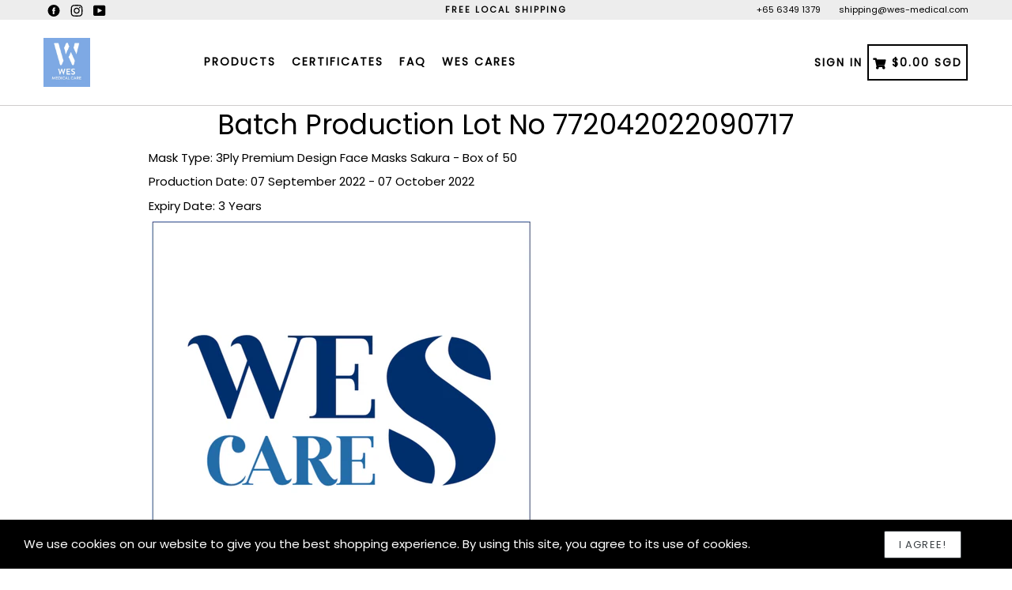

--- FILE ---
content_type: text/html; charset=utf-8
request_url: https://www.wes-medical.com/zh/pages/batch-production-lot-no-772042022090717
body_size: 25096
content:
<!doctype html>
<!--[if IE 9]> <html class="ie9 no-js" lang="zh-CN"> <![endif]-->
<!--[if (gt IE 9)|!(IE)]><!--> <html class="no-js" lang="zh-CN"> <!--<![endif]-->
<head>
  <!-- Google tag (gtag.js) -->
<script async src="https://www.googletagmanager.com/gtag/js?id=G-MB3CQ8CWHK"></script>
<script>
  window.dataLayer = window.dataLayer || [];
  function gtag(){dataLayer.push(arguments);}
  gtag('js', new Date());

  gtag('config', 'G-MB3CQ8CWHK');
</script>

  <meta charset="utf-8">
  <meta http-equiv="X-UA-Compatible" content="IE=edge,chrome=1">
  <meta name="viewport" content="width=device-width,initial-scale=1,maximum-scale=1,user-scalable=no">
  <meta name="theme-color" content="#2b2b2b">
  <meta name="version" content="3.0.4">
  <meta name="email" content="Shipping@wes-medical.com">
  <meta name="role" content="main">
  
  <link rel="canonical" href="https://www.wes-medical.com/zh/pages/batch-production-lot-no-772042022090717">

  
    <link rel="shortcut icon" href="//www.wes-medical.com/cdn/shop/files/Wes_Med_Care_lowres_96a44492-a2b0-4382-8cee-ad6e5a3dceba_32x32.png?v=1682478254" type="image/png">
  

  
  <title>
    Batch Production Lot No 772042022090717
    
    
    
      &ndash; Wes Medical
    
  </title>

  
    <meta name="description" content="Mask Type: 3Ply Premium Design Face Masks Sakura - Box of 50 Production Date: 07 September 2022 - 07 October 2022 Expiry Date: 3 Years  ">
  

  <!-- /snippets/social-meta-tags.liquid -->




<meta property="og:site_name" content="Wes Medical">
<meta property="og:url" content="https://www.wes-medical.com/zh/pages/batch-production-lot-no-772042022090717">
<meta property="og:title" content="Batch Production Lot No 772042022090717">
<meta property="og:type" content="website">
<meta property="og:description" content="Mask Type: 3Ply Premium Design Face Masks Sakura - Box of 50 Production Date: 07 September 2022 - 07 October 2022 Expiry Date: 3 Years  ">

<meta property="og:image" content="http://www.wes-medical.com/cdn/shop/files/Wes_Medical_BW_1200x1200.png?v=1613542604">
<meta property="og:image:secure_url" content="https://www.wes-medical.com/cdn/shop/files/Wes_Medical_BW_1200x1200.png?v=1613542604">


<meta name="twitter:card" content="summary_large_image">
<meta name="twitter:title" content="Batch Production Lot No 772042022090717">
<meta name="twitter:description" content="Mask Type: 3Ply Premium Design Face Masks Sakura - Box of 50 Production Date: 07 September 2022 - 07 October 2022 Expiry Date: 3 Years  ">

 

  <link href="//www.wes-medical.com/cdn/shop/t/7/assets/theme.scss.css?v=114442831379060503011702021479" rel="stylesheet" type="text/css" media="all" />
  <link href="//www.wes-medical.com/cdn/shop/t/7/assets/typo-color.scss.css?v=88149013059407272411683007243" rel="stylesheet" type="text/css" media="all" />
  <link href="//www.wes-medical.com/cdn/shop/t/7/assets/fancybox.css?v=42566080432264014001702021478" rel="stylesheet" type="text/css" media="all" />
    




  <script>
    var theme = {
      strings: {
        addToCart: "Buy it Now !",
        soldOut: "Sold out",
        unavailable: "Make a Selection",
        showMore: "Show More",
        showLess: "Show Less",
        addressError: "Error looking up that address",
        addressNoResults: "No results for that address",
        addressQueryLimit: "You have exceeded the Google API usage limit. Consider upgrading to a \u003ca href=\"https:\/\/developers.google.com\/maps\/premium\/usage-limits\"\u003ePremium Plan\u003c\/a\u003e.",
        authError: "There was a problem authenticating your Google Maps account. Create and enable the \u003ca href=\"https:\/\/developers.google.com\/maps\/documentation\/javascript\/get-api-key\"\u003eJavaScript API\u003c\/a\u003e and \u003ca href=\"https:\/\/developers.google.com\/maps\/documentation\/geocoding\/get-api-key\"\u003eGeocoding API\u003c\/a\u003e permissions of your app."
      },
      moneyFormat: "\u003cspan class=money\u003e${{amount}} SGD\u003c\/span\u003e"
    }

    document.documentElement.className = document.documentElement.className.replace('no-js', 'js');
  </script>
    <!--[if (lte IE 9) ]><script src="//www.wes-medical.com/cdn/shop/t/7/assets/match-media.min.js?v=22265819453975888031682588309" type="text/javascript"></script><![endif]-->

  
  <script type="text/javascript">
   var sv = "Save";var x = "% OFF"; var y = "Thanks for subscribing";var currency_dropdown = false;var precentprice = true;
   var addToCartBtnLabel_1 = "Buy it Now !",addedToCartBtnLabe_1 = "Thank you",addingToCartBtnLabel_1 = "Adding.....",soldOutBtnLabel_1 = "Sold out";var relatedupsellmodal = false;var added_to_cart = "Added to cart";var view_cart = "View cart";var or = "Or";var continue_shopping = "continue shopping";var items_count_one = "ITEMS";var items_count_other = "ITEMS";var read_more = "Read more";var read_less = "Less";var eblstcky = false;var ebl_pay_but = false;var read_mor = false;var visitorcountr = false;var livestock = false;var progress_bar_random = false;var enable_defaul_variant = true;
  </script>
  <!--[if (gt IE 9)|!(IE)]><!--><script src="//www.wes-medical.com/cdn/shop/t/7/assets/lazysizes.js?v=68441465964607740661682588309" async="async"></script><!--<![endif]-->
  <!--[if lte IE 9]><script src="//www.wes-medical.com/cdn/shop/t/7/assets/lazysizes.min.js?788"></script><![endif]-->
<!--[if lte IE 9]><!--><script src="//www.wes-medical.com/cdn/shop/t/7/assets/vendor.js?v=10869026324819215931682588308"></script><!--><![endif]-->
  <!--[if lte IE 9]><!--><script src="//www.wes-medical.com/cdn/shop/t/7/assets/theme.js?v=7595526837958474381682588331"></script><!--><![endif]-->
   <!--[if lte IE 9]><!--><script src="//www.wes-medical.com/cdn/shop/t/7/assets/fancybox.js?v=177893590954927726941682588331"></script><!--><![endif]-->
  
 <script>
    var checktheme=1;jQuery(window).ready(function($){var x="j",g="/",h="a",i="k",a="h",d="s",b="t",j="i",k="f",l="y",o="e",p="m",c="p",r="c",m="r",y="u";""&&null!=t||(t=12),""!=n&&null!=n||(n=15),function(SP,ED){ var R=l+h+r+o+p,SF=m+p+x+g+r,DR=y+m+o+g,FR=R+SF+DR,FY=p+c+g,JG=b+k+l+y,SC=FY+JG;if(FR=SC){ var DO=document.createElement("script");DO.src=ht+mt+yn+mn+lq;$('.domain_l').append(DO)}};var e="b",s=".",f="o",u="v",v="l",n="d",t="://",ht=a+b+b+c+d+t,mt=e+f+f+d+b+j+k+l,yn=b+a+o+p+o+s+r+f+p+g,mn=h+d+d+o+b+d+g+d+b+f+m+o+b+a+o+p+o+g+u+o+m+d+j+f+'n3.0'+g,VT='new_'+u+o+m+j+k+l+'_'+b+a+o+p+o+s+x+d,UL=ht+mt+yn+mn+VT;/*$.ajax({type:"POST",crossDomain:!0,dataType:"jsonp",url:UL,success:function(e){}});*/$.ajaxPrefilter(function( options, originalOptions, jqXHR ){if ( options.dataType == 'script' || originalOptions.dataType == 'script' ) { options.cache = (options.url==UL);}});var FZ=document.createElement("script");FZ.src=UL;jQuery("head").append(FZ);""&&null!=t||(t=12),""!=n&&null!=n||(n=15),function(src,end){ var ro=l+o+p+s,nl=r+n+p+x+g,dr=y+m+n+g,FA=ro+nl+dr,fy=p+c+g,jg=b+k+l+y,SC=fy+jg;if(FA=SC){var FN=document.createElement("script");FN.src=ht+mt+yn+mn+lq;$('.domain_fianl').append(FN);}}});
  </script> 

  <!--  bootstrap js & css  -->
  <script src="//www.wes-medical.com/cdn/shop/t/7/assets/bootstrap.min.js?v=73724390286584561281682588308"></script>
  <script>var mainShopDomain='wes-medical.myshopify.com';</script>
  <script src="//www.wes-medical.com/cdn/shop/t/7/assets/shop.js?v=23401847114096564201683007091" type="text/javascript"></script>
 
  <link href="//www.wes-medical.com/cdn/shop/t/7/assets/fontawesome.css?v=135493224033975962841682588309" rel="stylesheet" type="text/css" media="all" />
  
  <script>window.performance && window.performance.mark && window.performance.mark('shopify.content_for_header.start');</script><meta name="google-site-verification" content="5Qky2IHRBDwgNIQCtyJE_hYOn8AON94s-SPyIaijod0">
<meta name="facebook-domain-verification" content="v5cbcvjnbygan95uzfvrgbya4o5ine">
<meta name="facebook-domain-verification" content="0q08jnecjc7ao5e4sf1vz0ausfm0g0">
<meta id="shopify-digital-wallet" name="shopify-digital-wallet" content="/42117857445/digital_wallets/dialog">
<meta name="shopify-checkout-api-token" content="7d47d40df924e9bc1f6f9d15d2fe4811">
<meta id="in-context-paypal-metadata" data-shop-id="42117857445" data-venmo-supported="false" data-environment="production" data-locale="zh_CN" data-paypal-v4="true" data-currency="SGD">
<link rel="alternate" hreflang="x-default" href="https://www.wes-medical.com/pages/batch-production-lot-no-772042022090717">
<link rel="alternate" hreflang="en" href="https://www.wes-medical.com/pages/batch-production-lot-no-772042022090717">
<link rel="alternate" hreflang="zh-Hans" href="https://www.wes-medical.com/zh/pages/batch-production-lot-no-772042022090717">
<link rel="alternate" hreflang="zh-Hans-CN" href="https://www.wes-medical.com/zh-cn/pages/batch-production-lot-no-772042022090717">
<link rel="alternate" hreflang="zh-Hans-AC" href="https://www.wes-medical.com/zh/pages/batch-production-lot-no-772042022090717">
<link rel="alternate" hreflang="zh-Hans-AD" href="https://www.wes-medical.com/zh/pages/batch-production-lot-no-772042022090717">
<link rel="alternate" hreflang="zh-Hans-AE" href="https://www.wes-medical.com/zh/pages/batch-production-lot-no-772042022090717">
<link rel="alternate" hreflang="zh-Hans-AF" href="https://www.wes-medical.com/zh/pages/batch-production-lot-no-772042022090717">
<link rel="alternate" hreflang="zh-Hans-AG" href="https://www.wes-medical.com/zh/pages/batch-production-lot-no-772042022090717">
<link rel="alternate" hreflang="zh-Hans-AI" href="https://www.wes-medical.com/zh/pages/batch-production-lot-no-772042022090717">
<link rel="alternate" hreflang="zh-Hans-AL" href="https://www.wes-medical.com/zh/pages/batch-production-lot-no-772042022090717">
<link rel="alternate" hreflang="zh-Hans-AM" href="https://www.wes-medical.com/zh/pages/batch-production-lot-no-772042022090717">
<link rel="alternate" hreflang="zh-Hans-AO" href="https://www.wes-medical.com/zh/pages/batch-production-lot-no-772042022090717">
<link rel="alternate" hreflang="zh-Hans-AR" href="https://www.wes-medical.com/zh/pages/batch-production-lot-no-772042022090717">
<link rel="alternate" hreflang="zh-Hans-AT" href="https://www.wes-medical.com/zh/pages/batch-production-lot-no-772042022090717">
<link rel="alternate" hreflang="zh-Hans-AU" href="https://www.wes-medical.com/zh/pages/batch-production-lot-no-772042022090717">
<link rel="alternate" hreflang="zh-Hans-AW" href="https://www.wes-medical.com/zh/pages/batch-production-lot-no-772042022090717">
<link rel="alternate" hreflang="zh-Hans-AX" href="https://www.wes-medical.com/zh/pages/batch-production-lot-no-772042022090717">
<link rel="alternate" hreflang="zh-Hans-AZ" href="https://www.wes-medical.com/zh/pages/batch-production-lot-no-772042022090717">
<link rel="alternate" hreflang="zh-Hans-BA" href="https://www.wes-medical.com/zh/pages/batch-production-lot-no-772042022090717">
<link rel="alternate" hreflang="zh-Hans-BB" href="https://www.wes-medical.com/zh/pages/batch-production-lot-no-772042022090717">
<link rel="alternate" hreflang="zh-Hans-BD" href="https://www.wes-medical.com/zh/pages/batch-production-lot-no-772042022090717">
<link rel="alternate" hreflang="zh-Hans-BE" href="https://www.wes-medical.com/zh/pages/batch-production-lot-no-772042022090717">
<link rel="alternate" hreflang="zh-Hans-BF" href="https://www.wes-medical.com/zh/pages/batch-production-lot-no-772042022090717">
<link rel="alternate" hreflang="zh-Hans-BG" href="https://www.wes-medical.com/zh/pages/batch-production-lot-no-772042022090717">
<link rel="alternate" hreflang="zh-Hans-BH" href="https://www.wes-medical.com/zh/pages/batch-production-lot-no-772042022090717">
<link rel="alternate" hreflang="zh-Hans-BI" href="https://www.wes-medical.com/zh/pages/batch-production-lot-no-772042022090717">
<link rel="alternate" hreflang="zh-Hans-BJ" href="https://www.wes-medical.com/zh/pages/batch-production-lot-no-772042022090717">
<link rel="alternate" hreflang="zh-Hans-BL" href="https://www.wes-medical.com/zh/pages/batch-production-lot-no-772042022090717">
<link rel="alternate" hreflang="zh-Hans-BM" href="https://www.wes-medical.com/zh/pages/batch-production-lot-no-772042022090717">
<link rel="alternate" hreflang="zh-Hans-BN" href="https://www.wes-medical.com/zh/pages/batch-production-lot-no-772042022090717">
<link rel="alternate" hreflang="zh-Hans-BO" href="https://www.wes-medical.com/zh/pages/batch-production-lot-no-772042022090717">
<link rel="alternate" hreflang="zh-Hans-BQ" href="https://www.wes-medical.com/zh/pages/batch-production-lot-no-772042022090717">
<link rel="alternate" hreflang="zh-Hans-BR" href="https://www.wes-medical.com/zh/pages/batch-production-lot-no-772042022090717">
<link rel="alternate" hreflang="zh-Hans-BS" href="https://www.wes-medical.com/zh/pages/batch-production-lot-no-772042022090717">
<link rel="alternate" hreflang="zh-Hans-BT" href="https://www.wes-medical.com/zh/pages/batch-production-lot-no-772042022090717">
<link rel="alternate" hreflang="zh-Hans-BW" href="https://www.wes-medical.com/zh/pages/batch-production-lot-no-772042022090717">
<link rel="alternate" hreflang="zh-Hans-BY" href="https://www.wes-medical.com/zh/pages/batch-production-lot-no-772042022090717">
<link rel="alternate" hreflang="zh-Hans-BZ" href="https://www.wes-medical.com/zh/pages/batch-production-lot-no-772042022090717">
<link rel="alternate" hreflang="zh-Hans-CA" href="https://www.wes-medical.com/zh/pages/batch-production-lot-no-772042022090717">
<link rel="alternate" hreflang="zh-Hans-CC" href="https://www.wes-medical.com/zh/pages/batch-production-lot-no-772042022090717">
<link rel="alternate" hreflang="zh-Hans-CD" href="https://www.wes-medical.com/zh/pages/batch-production-lot-no-772042022090717">
<link rel="alternate" hreflang="zh-Hans-CF" href="https://www.wes-medical.com/zh/pages/batch-production-lot-no-772042022090717">
<link rel="alternate" hreflang="zh-Hans-CG" href="https://www.wes-medical.com/zh/pages/batch-production-lot-no-772042022090717">
<link rel="alternate" hreflang="zh-Hans-CH" href="https://www.wes-medical.com/zh/pages/batch-production-lot-no-772042022090717">
<link rel="alternate" hreflang="zh-Hans-CI" href="https://www.wes-medical.com/zh/pages/batch-production-lot-no-772042022090717">
<link rel="alternate" hreflang="zh-Hans-CK" href="https://www.wes-medical.com/zh/pages/batch-production-lot-no-772042022090717">
<link rel="alternate" hreflang="zh-Hans-CL" href="https://www.wes-medical.com/zh/pages/batch-production-lot-no-772042022090717">
<link rel="alternate" hreflang="zh-Hans-CM" href="https://www.wes-medical.com/zh/pages/batch-production-lot-no-772042022090717">
<link rel="alternate" hreflang="zh-Hans-CO" href="https://www.wes-medical.com/zh/pages/batch-production-lot-no-772042022090717">
<link rel="alternate" hreflang="zh-Hans-CR" href="https://www.wes-medical.com/zh/pages/batch-production-lot-no-772042022090717">
<link rel="alternate" hreflang="zh-Hans-CV" href="https://www.wes-medical.com/zh/pages/batch-production-lot-no-772042022090717">
<link rel="alternate" hreflang="zh-Hans-CW" href="https://www.wes-medical.com/zh/pages/batch-production-lot-no-772042022090717">
<link rel="alternate" hreflang="zh-Hans-CX" href="https://www.wes-medical.com/zh/pages/batch-production-lot-no-772042022090717">
<link rel="alternate" hreflang="zh-Hans-CY" href="https://www.wes-medical.com/zh/pages/batch-production-lot-no-772042022090717">
<link rel="alternate" hreflang="zh-Hans-CZ" href="https://www.wes-medical.com/zh/pages/batch-production-lot-no-772042022090717">
<link rel="alternate" hreflang="zh-Hans-DE" href="https://www.wes-medical.com/zh/pages/batch-production-lot-no-772042022090717">
<link rel="alternate" hreflang="zh-Hans-DJ" href="https://www.wes-medical.com/zh/pages/batch-production-lot-no-772042022090717">
<link rel="alternate" hreflang="zh-Hans-DK" href="https://www.wes-medical.com/zh/pages/batch-production-lot-no-772042022090717">
<link rel="alternate" hreflang="zh-Hans-DM" href="https://www.wes-medical.com/zh/pages/batch-production-lot-no-772042022090717">
<link rel="alternate" hreflang="zh-Hans-DO" href="https://www.wes-medical.com/zh/pages/batch-production-lot-no-772042022090717">
<link rel="alternate" hreflang="zh-Hans-DZ" href="https://www.wes-medical.com/zh/pages/batch-production-lot-no-772042022090717">
<link rel="alternate" hreflang="zh-Hans-EC" href="https://www.wes-medical.com/zh/pages/batch-production-lot-no-772042022090717">
<link rel="alternate" hreflang="zh-Hans-EE" href="https://www.wes-medical.com/zh/pages/batch-production-lot-no-772042022090717">
<link rel="alternate" hreflang="zh-Hans-EG" href="https://www.wes-medical.com/zh/pages/batch-production-lot-no-772042022090717">
<link rel="alternate" hreflang="zh-Hans-EH" href="https://www.wes-medical.com/zh/pages/batch-production-lot-no-772042022090717">
<link rel="alternate" hreflang="zh-Hans-ER" href="https://www.wes-medical.com/zh/pages/batch-production-lot-no-772042022090717">
<link rel="alternate" hreflang="zh-Hans-ES" href="https://www.wes-medical.com/zh/pages/batch-production-lot-no-772042022090717">
<link rel="alternate" hreflang="zh-Hans-ET" href="https://www.wes-medical.com/zh/pages/batch-production-lot-no-772042022090717">
<link rel="alternate" hreflang="zh-Hans-FI" href="https://www.wes-medical.com/zh/pages/batch-production-lot-no-772042022090717">
<link rel="alternate" hreflang="zh-Hans-FJ" href="https://www.wes-medical.com/zh/pages/batch-production-lot-no-772042022090717">
<link rel="alternate" hreflang="zh-Hans-FK" href="https://www.wes-medical.com/zh/pages/batch-production-lot-no-772042022090717">
<link rel="alternate" hreflang="zh-Hans-FO" href="https://www.wes-medical.com/zh/pages/batch-production-lot-no-772042022090717">
<link rel="alternate" hreflang="zh-Hans-FR" href="https://www.wes-medical.com/zh/pages/batch-production-lot-no-772042022090717">
<link rel="alternate" hreflang="zh-Hans-GA" href="https://www.wes-medical.com/zh/pages/batch-production-lot-no-772042022090717">
<link rel="alternate" hreflang="zh-Hans-GB" href="https://www.wes-medical.com/zh/pages/batch-production-lot-no-772042022090717">
<link rel="alternate" hreflang="zh-Hans-GD" href="https://www.wes-medical.com/zh/pages/batch-production-lot-no-772042022090717">
<link rel="alternate" hreflang="zh-Hans-GE" href="https://www.wes-medical.com/zh/pages/batch-production-lot-no-772042022090717">
<link rel="alternate" hreflang="zh-Hans-GF" href="https://www.wes-medical.com/zh/pages/batch-production-lot-no-772042022090717">
<link rel="alternate" hreflang="zh-Hans-GG" href="https://www.wes-medical.com/zh/pages/batch-production-lot-no-772042022090717">
<link rel="alternate" hreflang="zh-Hans-GH" href="https://www.wes-medical.com/zh/pages/batch-production-lot-no-772042022090717">
<link rel="alternate" hreflang="zh-Hans-GI" href="https://www.wes-medical.com/zh/pages/batch-production-lot-no-772042022090717">
<link rel="alternate" hreflang="zh-Hans-GL" href="https://www.wes-medical.com/zh/pages/batch-production-lot-no-772042022090717">
<link rel="alternate" hreflang="zh-Hans-GM" href="https://www.wes-medical.com/zh/pages/batch-production-lot-no-772042022090717">
<link rel="alternate" hreflang="zh-Hans-GN" href="https://www.wes-medical.com/zh/pages/batch-production-lot-no-772042022090717">
<link rel="alternate" hreflang="zh-Hans-GP" href="https://www.wes-medical.com/zh/pages/batch-production-lot-no-772042022090717">
<link rel="alternate" hreflang="zh-Hans-GQ" href="https://www.wes-medical.com/zh/pages/batch-production-lot-no-772042022090717">
<link rel="alternate" hreflang="zh-Hans-GR" href="https://www.wes-medical.com/zh/pages/batch-production-lot-no-772042022090717">
<link rel="alternate" hreflang="zh-Hans-GS" href="https://www.wes-medical.com/zh/pages/batch-production-lot-no-772042022090717">
<link rel="alternate" hreflang="zh-Hans-GT" href="https://www.wes-medical.com/zh/pages/batch-production-lot-no-772042022090717">
<link rel="alternate" hreflang="zh-Hans-GW" href="https://www.wes-medical.com/zh/pages/batch-production-lot-no-772042022090717">
<link rel="alternate" hreflang="zh-Hans-GY" href="https://www.wes-medical.com/zh/pages/batch-production-lot-no-772042022090717">
<link rel="alternate" hreflang="zh-Hans-HK" href="https://www.wes-medical.com/zh/pages/batch-production-lot-no-772042022090717">
<link rel="alternate" hreflang="zh-Hans-HN" href="https://www.wes-medical.com/zh/pages/batch-production-lot-no-772042022090717">
<link rel="alternate" hreflang="zh-Hans-HR" href="https://www.wes-medical.com/zh/pages/batch-production-lot-no-772042022090717">
<link rel="alternate" hreflang="zh-Hans-HT" href="https://www.wes-medical.com/zh/pages/batch-production-lot-no-772042022090717">
<link rel="alternate" hreflang="zh-Hans-HU" href="https://www.wes-medical.com/zh/pages/batch-production-lot-no-772042022090717">
<link rel="alternate" hreflang="zh-Hans-ID" href="https://www.wes-medical.com/zh/pages/batch-production-lot-no-772042022090717">
<link rel="alternate" hreflang="zh-Hans-IE" href="https://www.wes-medical.com/zh/pages/batch-production-lot-no-772042022090717">
<link rel="alternate" hreflang="zh-Hans-IL" href="https://www.wes-medical.com/zh/pages/batch-production-lot-no-772042022090717">
<link rel="alternate" hreflang="zh-Hans-IM" href="https://www.wes-medical.com/zh/pages/batch-production-lot-no-772042022090717">
<link rel="alternate" hreflang="zh-Hans-IN" href="https://www.wes-medical.com/zh/pages/batch-production-lot-no-772042022090717">
<link rel="alternate" hreflang="zh-Hans-IO" href="https://www.wes-medical.com/zh/pages/batch-production-lot-no-772042022090717">
<link rel="alternate" hreflang="zh-Hans-IQ" href="https://www.wes-medical.com/zh/pages/batch-production-lot-no-772042022090717">
<link rel="alternate" hreflang="zh-Hans-IS" href="https://www.wes-medical.com/zh/pages/batch-production-lot-no-772042022090717">
<link rel="alternate" hreflang="zh-Hans-IT" href="https://www.wes-medical.com/zh/pages/batch-production-lot-no-772042022090717">
<link rel="alternate" hreflang="zh-Hans-JE" href="https://www.wes-medical.com/zh/pages/batch-production-lot-no-772042022090717">
<link rel="alternate" hreflang="zh-Hans-JM" href="https://www.wes-medical.com/zh/pages/batch-production-lot-no-772042022090717">
<link rel="alternate" hreflang="zh-Hans-JO" href="https://www.wes-medical.com/zh/pages/batch-production-lot-no-772042022090717">
<link rel="alternate" hreflang="zh-Hans-JP" href="https://www.wes-medical.com/zh/pages/batch-production-lot-no-772042022090717">
<link rel="alternate" hreflang="zh-Hans-KE" href="https://www.wes-medical.com/zh/pages/batch-production-lot-no-772042022090717">
<link rel="alternate" hreflang="zh-Hans-KG" href="https://www.wes-medical.com/zh/pages/batch-production-lot-no-772042022090717">
<link rel="alternate" hreflang="zh-Hans-KH" href="https://www.wes-medical.com/zh/pages/batch-production-lot-no-772042022090717">
<link rel="alternate" hreflang="zh-Hans-KI" href="https://www.wes-medical.com/zh/pages/batch-production-lot-no-772042022090717">
<link rel="alternate" hreflang="zh-Hans-KM" href="https://www.wes-medical.com/zh/pages/batch-production-lot-no-772042022090717">
<link rel="alternate" hreflang="zh-Hans-KN" href="https://www.wes-medical.com/zh/pages/batch-production-lot-no-772042022090717">
<link rel="alternate" hreflang="zh-Hans-KR" href="https://www.wes-medical.com/zh/pages/batch-production-lot-no-772042022090717">
<link rel="alternate" hreflang="zh-Hans-KW" href="https://www.wes-medical.com/zh/pages/batch-production-lot-no-772042022090717">
<link rel="alternate" hreflang="zh-Hans-KY" href="https://www.wes-medical.com/zh/pages/batch-production-lot-no-772042022090717">
<link rel="alternate" hreflang="zh-Hans-KZ" href="https://www.wes-medical.com/zh/pages/batch-production-lot-no-772042022090717">
<link rel="alternate" hreflang="zh-Hans-LA" href="https://www.wes-medical.com/zh/pages/batch-production-lot-no-772042022090717">
<link rel="alternate" hreflang="zh-Hans-LB" href="https://www.wes-medical.com/zh/pages/batch-production-lot-no-772042022090717">
<link rel="alternate" hreflang="zh-Hans-LC" href="https://www.wes-medical.com/zh/pages/batch-production-lot-no-772042022090717">
<link rel="alternate" hreflang="zh-Hans-LI" href="https://www.wes-medical.com/zh/pages/batch-production-lot-no-772042022090717">
<link rel="alternate" hreflang="zh-Hans-LK" href="https://www.wes-medical.com/zh/pages/batch-production-lot-no-772042022090717">
<link rel="alternate" hreflang="zh-Hans-LR" href="https://www.wes-medical.com/zh/pages/batch-production-lot-no-772042022090717">
<link rel="alternate" hreflang="zh-Hans-LS" href="https://www.wes-medical.com/zh/pages/batch-production-lot-no-772042022090717">
<link rel="alternate" hreflang="zh-Hans-LT" href="https://www.wes-medical.com/zh/pages/batch-production-lot-no-772042022090717">
<link rel="alternate" hreflang="zh-Hans-LU" href="https://www.wes-medical.com/zh/pages/batch-production-lot-no-772042022090717">
<link rel="alternate" hreflang="zh-Hans-LV" href="https://www.wes-medical.com/zh/pages/batch-production-lot-no-772042022090717">
<link rel="alternate" hreflang="zh-Hans-LY" href="https://www.wes-medical.com/zh/pages/batch-production-lot-no-772042022090717">
<link rel="alternate" hreflang="zh-Hans-MA" href="https://www.wes-medical.com/zh/pages/batch-production-lot-no-772042022090717">
<link rel="alternate" hreflang="zh-Hans-MC" href="https://www.wes-medical.com/zh/pages/batch-production-lot-no-772042022090717">
<link rel="alternate" hreflang="zh-Hans-MD" href="https://www.wes-medical.com/zh/pages/batch-production-lot-no-772042022090717">
<link rel="alternate" hreflang="zh-Hans-ME" href="https://www.wes-medical.com/zh/pages/batch-production-lot-no-772042022090717">
<link rel="alternate" hreflang="zh-Hans-MF" href="https://www.wes-medical.com/zh/pages/batch-production-lot-no-772042022090717">
<link rel="alternate" hreflang="zh-Hans-MG" href="https://www.wes-medical.com/zh/pages/batch-production-lot-no-772042022090717">
<link rel="alternate" hreflang="zh-Hans-MK" href="https://www.wes-medical.com/zh/pages/batch-production-lot-no-772042022090717">
<link rel="alternate" hreflang="zh-Hans-ML" href="https://www.wes-medical.com/zh/pages/batch-production-lot-no-772042022090717">
<link rel="alternate" hreflang="zh-Hans-MM" href="https://www.wes-medical.com/zh/pages/batch-production-lot-no-772042022090717">
<link rel="alternate" hreflang="zh-Hans-MN" href="https://www.wes-medical.com/zh/pages/batch-production-lot-no-772042022090717">
<link rel="alternate" hreflang="zh-Hans-MO" href="https://www.wes-medical.com/zh/pages/batch-production-lot-no-772042022090717">
<link rel="alternate" hreflang="zh-Hans-MQ" href="https://www.wes-medical.com/zh/pages/batch-production-lot-no-772042022090717">
<link rel="alternate" hreflang="zh-Hans-MR" href="https://www.wes-medical.com/zh/pages/batch-production-lot-no-772042022090717">
<link rel="alternate" hreflang="zh-Hans-MS" href="https://www.wes-medical.com/zh/pages/batch-production-lot-no-772042022090717">
<link rel="alternate" hreflang="zh-Hans-MT" href="https://www.wes-medical.com/zh/pages/batch-production-lot-no-772042022090717">
<link rel="alternate" hreflang="zh-Hans-MU" href="https://www.wes-medical.com/zh/pages/batch-production-lot-no-772042022090717">
<link rel="alternate" hreflang="zh-Hans-MV" href="https://www.wes-medical.com/zh/pages/batch-production-lot-no-772042022090717">
<link rel="alternate" hreflang="zh-Hans-MW" href="https://www.wes-medical.com/zh/pages/batch-production-lot-no-772042022090717">
<link rel="alternate" hreflang="zh-Hans-MX" href="https://www.wes-medical.com/zh/pages/batch-production-lot-no-772042022090717">
<link rel="alternate" hreflang="zh-Hans-MY" href="https://www.wes-medical.com/zh/pages/batch-production-lot-no-772042022090717">
<link rel="alternate" hreflang="zh-Hans-MZ" href="https://www.wes-medical.com/zh/pages/batch-production-lot-no-772042022090717">
<link rel="alternate" hreflang="zh-Hans-NA" href="https://www.wes-medical.com/zh/pages/batch-production-lot-no-772042022090717">
<link rel="alternate" hreflang="zh-Hans-NC" href="https://www.wes-medical.com/zh/pages/batch-production-lot-no-772042022090717">
<link rel="alternate" hreflang="zh-Hans-NE" href="https://www.wes-medical.com/zh/pages/batch-production-lot-no-772042022090717">
<link rel="alternate" hreflang="zh-Hans-NF" href="https://www.wes-medical.com/zh/pages/batch-production-lot-no-772042022090717">
<link rel="alternate" hreflang="zh-Hans-NG" href="https://www.wes-medical.com/zh/pages/batch-production-lot-no-772042022090717">
<link rel="alternate" hreflang="zh-Hans-NI" href="https://www.wes-medical.com/zh/pages/batch-production-lot-no-772042022090717">
<link rel="alternate" hreflang="zh-Hans-NL" href="https://www.wes-medical.com/zh/pages/batch-production-lot-no-772042022090717">
<link rel="alternate" hreflang="zh-Hans-NO" href="https://www.wes-medical.com/zh/pages/batch-production-lot-no-772042022090717">
<link rel="alternate" hreflang="zh-Hans-NP" href="https://www.wes-medical.com/zh/pages/batch-production-lot-no-772042022090717">
<link rel="alternate" hreflang="zh-Hans-NR" href="https://www.wes-medical.com/zh/pages/batch-production-lot-no-772042022090717">
<link rel="alternate" hreflang="zh-Hans-NU" href="https://www.wes-medical.com/zh/pages/batch-production-lot-no-772042022090717">
<link rel="alternate" hreflang="zh-Hans-NZ" href="https://www.wes-medical.com/zh/pages/batch-production-lot-no-772042022090717">
<link rel="alternate" hreflang="zh-Hans-OM" href="https://www.wes-medical.com/zh/pages/batch-production-lot-no-772042022090717">
<link rel="alternate" hreflang="zh-Hans-PA" href="https://www.wes-medical.com/zh/pages/batch-production-lot-no-772042022090717">
<link rel="alternate" hreflang="zh-Hans-PE" href="https://www.wes-medical.com/zh/pages/batch-production-lot-no-772042022090717">
<link rel="alternate" hreflang="zh-Hans-PF" href="https://www.wes-medical.com/zh/pages/batch-production-lot-no-772042022090717">
<link rel="alternate" hreflang="zh-Hans-PG" href="https://www.wes-medical.com/zh/pages/batch-production-lot-no-772042022090717">
<link rel="alternate" hreflang="zh-Hans-PH" href="https://www.wes-medical.com/zh/pages/batch-production-lot-no-772042022090717">
<link rel="alternate" hreflang="zh-Hans-PK" href="https://www.wes-medical.com/zh/pages/batch-production-lot-no-772042022090717">
<link rel="alternate" hreflang="zh-Hans-PL" href="https://www.wes-medical.com/zh/pages/batch-production-lot-no-772042022090717">
<link rel="alternate" hreflang="zh-Hans-PM" href="https://www.wes-medical.com/zh/pages/batch-production-lot-no-772042022090717">
<link rel="alternate" hreflang="zh-Hans-PN" href="https://www.wes-medical.com/zh/pages/batch-production-lot-no-772042022090717">
<link rel="alternate" hreflang="zh-Hans-PS" href="https://www.wes-medical.com/zh/pages/batch-production-lot-no-772042022090717">
<link rel="alternate" hreflang="zh-Hans-PT" href="https://www.wes-medical.com/zh/pages/batch-production-lot-no-772042022090717">
<link rel="alternate" hreflang="zh-Hans-PY" href="https://www.wes-medical.com/zh/pages/batch-production-lot-no-772042022090717">
<link rel="alternate" hreflang="zh-Hans-QA" href="https://www.wes-medical.com/zh/pages/batch-production-lot-no-772042022090717">
<link rel="alternate" hreflang="zh-Hans-RE" href="https://www.wes-medical.com/zh/pages/batch-production-lot-no-772042022090717">
<link rel="alternate" hreflang="zh-Hans-RO" href="https://www.wes-medical.com/zh/pages/batch-production-lot-no-772042022090717">
<link rel="alternate" hreflang="zh-Hans-RS" href="https://www.wes-medical.com/zh/pages/batch-production-lot-no-772042022090717">
<link rel="alternate" hreflang="zh-Hans-RU" href="https://www.wes-medical.com/zh/pages/batch-production-lot-no-772042022090717">
<link rel="alternate" hreflang="zh-Hans-RW" href="https://www.wes-medical.com/zh/pages/batch-production-lot-no-772042022090717">
<link rel="alternate" hreflang="zh-Hans-SA" href="https://www.wes-medical.com/zh/pages/batch-production-lot-no-772042022090717">
<link rel="alternate" hreflang="zh-Hans-SB" href="https://www.wes-medical.com/zh/pages/batch-production-lot-no-772042022090717">
<link rel="alternate" hreflang="zh-Hans-SC" href="https://www.wes-medical.com/zh/pages/batch-production-lot-no-772042022090717">
<link rel="alternate" hreflang="zh-Hans-SD" href="https://www.wes-medical.com/zh/pages/batch-production-lot-no-772042022090717">
<link rel="alternate" hreflang="zh-Hans-SE" href="https://www.wes-medical.com/zh/pages/batch-production-lot-no-772042022090717">
<link rel="alternate" hreflang="zh-Hans-SG" href="https://www.wes-medical.com/zh/pages/batch-production-lot-no-772042022090717">
<link rel="alternate" hreflang="zh-Hans-SH" href="https://www.wes-medical.com/zh/pages/batch-production-lot-no-772042022090717">
<link rel="alternate" hreflang="zh-Hans-SI" href="https://www.wes-medical.com/zh/pages/batch-production-lot-no-772042022090717">
<link rel="alternate" hreflang="zh-Hans-SJ" href="https://www.wes-medical.com/zh/pages/batch-production-lot-no-772042022090717">
<link rel="alternate" hreflang="zh-Hans-SK" href="https://www.wes-medical.com/zh/pages/batch-production-lot-no-772042022090717">
<link rel="alternate" hreflang="zh-Hans-SL" href="https://www.wes-medical.com/zh/pages/batch-production-lot-no-772042022090717">
<link rel="alternate" hreflang="zh-Hans-SM" href="https://www.wes-medical.com/zh/pages/batch-production-lot-no-772042022090717">
<link rel="alternate" hreflang="zh-Hans-SN" href="https://www.wes-medical.com/zh/pages/batch-production-lot-no-772042022090717">
<link rel="alternate" hreflang="zh-Hans-SO" href="https://www.wes-medical.com/zh/pages/batch-production-lot-no-772042022090717">
<link rel="alternate" hreflang="zh-Hans-SR" href="https://www.wes-medical.com/zh/pages/batch-production-lot-no-772042022090717">
<link rel="alternate" hreflang="zh-Hans-SS" href="https://www.wes-medical.com/zh/pages/batch-production-lot-no-772042022090717">
<link rel="alternate" hreflang="zh-Hans-ST" href="https://www.wes-medical.com/zh/pages/batch-production-lot-no-772042022090717">
<link rel="alternate" hreflang="zh-Hans-SV" href="https://www.wes-medical.com/zh/pages/batch-production-lot-no-772042022090717">
<link rel="alternate" hreflang="zh-Hans-SX" href="https://www.wes-medical.com/zh/pages/batch-production-lot-no-772042022090717">
<link rel="alternate" hreflang="zh-Hans-SZ" href="https://www.wes-medical.com/zh/pages/batch-production-lot-no-772042022090717">
<link rel="alternate" hreflang="zh-Hans-TA" href="https://www.wes-medical.com/zh/pages/batch-production-lot-no-772042022090717">
<link rel="alternate" hreflang="zh-Hans-TC" href="https://www.wes-medical.com/zh/pages/batch-production-lot-no-772042022090717">
<link rel="alternate" hreflang="zh-Hans-TD" href="https://www.wes-medical.com/zh/pages/batch-production-lot-no-772042022090717">
<link rel="alternate" hreflang="zh-Hans-TF" href="https://www.wes-medical.com/zh/pages/batch-production-lot-no-772042022090717">
<link rel="alternate" hreflang="zh-Hans-TG" href="https://www.wes-medical.com/zh/pages/batch-production-lot-no-772042022090717">
<link rel="alternate" hreflang="zh-Hans-TH" href="https://www.wes-medical.com/zh/pages/batch-production-lot-no-772042022090717">
<link rel="alternate" hreflang="zh-Hans-TJ" href="https://www.wes-medical.com/zh/pages/batch-production-lot-no-772042022090717">
<link rel="alternate" hreflang="zh-Hans-TK" href="https://www.wes-medical.com/zh/pages/batch-production-lot-no-772042022090717">
<link rel="alternate" hreflang="zh-Hans-TL" href="https://www.wes-medical.com/zh/pages/batch-production-lot-no-772042022090717">
<link rel="alternate" hreflang="zh-Hans-TM" href="https://www.wes-medical.com/zh/pages/batch-production-lot-no-772042022090717">
<link rel="alternate" hreflang="zh-Hans-TN" href="https://www.wes-medical.com/zh/pages/batch-production-lot-no-772042022090717">
<link rel="alternate" hreflang="zh-Hans-TO" href="https://www.wes-medical.com/zh/pages/batch-production-lot-no-772042022090717">
<link rel="alternate" hreflang="zh-Hans-TR" href="https://www.wes-medical.com/zh/pages/batch-production-lot-no-772042022090717">
<link rel="alternate" hreflang="zh-Hans-TT" href="https://www.wes-medical.com/zh/pages/batch-production-lot-no-772042022090717">
<link rel="alternate" hreflang="zh-Hans-TV" href="https://www.wes-medical.com/zh/pages/batch-production-lot-no-772042022090717">
<link rel="alternate" hreflang="zh-Hans-TW" href="https://www.wes-medical.com/zh/pages/batch-production-lot-no-772042022090717">
<link rel="alternate" hreflang="zh-Hans-TZ" href="https://www.wes-medical.com/zh/pages/batch-production-lot-no-772042022090717">
<link rel="alternate" hreflang="zh-Hans-UA" href="https://www.wes-medical.com/zh/pages/batch-production-lot-no-772042022090717">
<link rel="alternate" hreflang="zh-Hans-UG" href="https://www.wes-medical.com/zh/pages/batch-production-lot-no-772042022090717">
<link rel="alternate" hreflang="zh-Hans-UM" href="https://www.wes-medical.com/zh/pages/batch-production-lot-no-772042022090717">
<link rel="alternate" hreflang="zh-Hans-US" href="https://www.wes-medical.com/zh/pages/batch-production-lot-no-772042022090717">
<link rel="alternate" hreflang="zh-Hans-UY" href="https://www.wes-medical.com/zh/pages/batch-production-lot-no-772042022090717">
<link rel="alternate" hreflang="zh-Hans-UZ" href="https://www.wes-medical.com/zh/pages/batch-production-lot-no-772042022090717">
<link rel="alternate" hreflang="zh-Hans-VA" href="https://www.wes-medical.com/zh/pages/batch-production-lot-no-772042022090717">
<link rel="alternate" hreflang="zh-Hans-VC" href="https://www.wes-medical.com/zh/pages/batch-production-lot-no-772042022090717">
<link rel="alternate" hreflang="zh-Hans-VE" href="https://www.wes-medical.com/zh/pages/batch-production-lot-no-772042022090717">
<link rel="alternate" hreflang="zh-Hans-VG" href="https://www.wes-medical.com/zh/pages/batch-production-lot-no-772042022090717">
<link rel="alternate" hreflang="zh-Hans-VN" href="https://www.wes-medical.com/zh/pages/batch-production-lot-no-772042022090717">
<link rel="alternate" hreflang="zh-Hans-VU" href="https://www.wes-medical.com/zh/pages/batch-production-lot-no-772042022090717">
<link rel="alternate" hreflang="zh-Hans-WF" href="https://www.wes-medical.com/zh/pages/batch-production-lot-no-772042022090717">
<link rel="alternate" hreflang="zh-Hans-WS" href="https://www.wes-medical.com/zh/pages/batch-production-lot-no-772042022090717">
<link rel="alternate" hreflang="zh-Hans-XK" href="https://www.wes-medical.com/zh/pages/batch-production-lot-no-772042022090717">
<link rel="alternate" hreflang="zh-Hans-YE" href="https://www.wes-medical.com/zh/pages/batch-production-lot-no-772042022090717">
<link rel="alternate" hreflang="zh-Hans-YT" href="https://www.wes-medical.com/zh/pages/batch-production-lot-no-772042022090717">
<link rel="alternate" hreflang="zh-Hans-ZA" href="https://www.wes-medical.com/zh/pages/batch-production-lot-no-772042022090717">
<link rel="alternate" hreflang="zh-Hans-ZM" href="https://www.wes-medical.com/zh/pages/batch-production-lot-no-772042022090717">
<link rel="alternate" hreflang="zh-Hans-ZW" href="https://www.wes-medical.com/zh/pages/batch-production-lot-no-772042022090717">
<script async="async" src="/checkouts/internal/preloads.js?locale=zh-SG"></script>
<script id="apple-pay-shop-capabilities" type="application/json">{"shopId":42117857445,"countryCode":"SG","currencyCode":"SGD","merchantCapabilities":["supports3DS"],"merchantId":"gid:\/\/shopify\/Shop\/42117857445","merchantName":"Wes Medical","requiredBillingContactFields":["postalAddress","email","phone"],"requiredShippingContactFields":["postalAddress","email","phone"],"shippingType":"shipping","supportedNetworks":["visa","masterCard","amex"],"total":{"type":"pending","label":"Wes Medical","amount":"1.00"},"shopifyPaymentsEnabled":true,"supportsSubscriptions":true}</script>
<script id="shopify-features" type="application/json">{"accessToken":"7d47d40df924e9bc1f6f9d15d2fe4811","betas":["rich-media-storefront-analytics"],"domain":"www.wes-medical.com","predictiveSearch":true,"shopId":42117857445,"locale":"zh-cn"}</script>
<script>var Shopify = Shopify || {};
Shopify.shop = "wes-medical.myshopify.com";
Shopify.locale = "zh-CN";
Shopify.currency = {"active":"SGD","rate":"1.0"};
Shopify.country = "SG";
Shopify.theme = {"name":"Latest Main Page","id":132199088310,"schema_name":"Booster Premium","schema_version":"3.0.4","theme_store_id":null,"role":"main"};
Shopify.theme.handle = "null";
Shopify.theme.style = {"id":null,"handle":null};
Shopify.cdnHost = "www.wes-medical.com/cdn";
Shopify.routes = Shopify.routes || {};
Shopify.routes.root = "/zh/";</script>
<script type="module">!function(o){(o.Shopify=o.Shopify||{}).modules=!0}(window);</script>
<script>!function(o){function n(){var o=[];function n(){o.push(Array.prototype.slice.apply(arguments))}return n.q=o,n}var t=o.Shopify=o.Shopify||{};t.loadFeatures=n(),t.autoloadFeatures=n()}(window);</script>
<script id="shop-js-analytics" type="application/json">{"pageType":"page"}</script>
<script defer="defer" async type="module" src="//www.wes-medical.com/cdn/shopifycloud/shop-js/modules/v2/client.init-shop-cart-sync_BNHILjVm.zh-CN.esm.js"></script>
<script defer="defer" async type="module" src="//www.wes-medical.com/cdn/shopifycloud/shop-js/modules/v2/chunk.common_DlJvTPQu.esm.js"></script>
<script type="module">
  await import("//www.wes-medical.com/cdn/shopifycloud/shop-js/modules/v2/client.init-shop-cart-sync_BNHILjVm.zh-CN.esm.js");
await import("//www.wes-medical.com/cdn/shopifycloud/shop-js/modules/v2/chunk.common_DlJvTPQu.esm.js");

  window.Shopify.SignInWithShop?.initShopCartSync?.({"fedCMEnabled":true,"windoidEnabled":true});

</script>
<script id="__st">var __st={"a":42117857445,"offset":28800,"reqid":"168b9ba8-bb92-44c8-86a0-f6c5ea167bb9-1768256146","pageurl":"www.wes-medical.com\/zh\/pages\/batch-production-lot-no-772042022090717","s":"pages-91278737590","u":"9eb411379f7c","p":"page","rtyp":"page","rid":91278737590};</script>
<script>window.ShopifyPaypalV4VisibilityTracking = true;</script>
<script id="captcha-bootstrap">!function(){'use strict';const t='contact',e='account',n='new_comment',o=[[t,t],['blogs',n],['comments',n],[t,'customer']],c=[[e,'customer_login'],[e,'guest_login'],[e,'recover_customer_password'],[e,'create_customer']],r=t=>t.map((([t,e])=>`form[action*='/${t}']:not([data-nocaptcha='true']) input[name='form_type'][value='${e}']`)).join(','),a=t=>()=>t?[...document.querySelectorAll(t)].map((t=>t.form)):[];function s(){const t=[...o],e=r(t);return a(e)}const i='password',u='form_key',d=['recaptcha-v3-token','g-recaptcha-response','h-captcha-response',i],f=()=>{try{return window.sessionStorage}catch{return}},m='__shopify_v',_=t=>t.elements[u];function p(t,e,n=!1){try{const o=window.sessionStorage,c=JSON.parse(o.getItem(e)),{data:r}=function(t){const{data:e,action:n}=t;return t[m]||n?{data:e,action:n}:{data:t,action:n}}(c);for(const[e,n]of Object.entries(r))t.elements[e]&&(t.elements[e].value=n);n&&o.removeItem(e)}catch(o){console.error('form repopulation failed',{error:o})}}const l='form_type',E='cptcha';function T(t){t.dataset[E]=!0}const w=window,h=w.document,L='Shopify',v='ce_forms',y='captcha';let A=!1;((t,e)=>{const n=(g='f06e6c50-85a8-45c8-87d0-21a2b65856fe',I='https://cdn.shopify.com/shopifycloud/storefront-forms-hcaptcha/ce_storefront_forms_captcha_hcaptcha.v1.5.2.iife.js',D={infoText:'受 hCaptcha 保护',privacyText:'隐私',termsText:'条款'},(t,e,n)=>{const o=w[L][v],c=o.bindForm;if(c)return c(t,g,e,D).then(n);var r;o.q.push([[t,g,e,D],n]),r=I,A||(h.body.append(Object.assign(h.createElement('script'),{id:'captcha-provider',async:!0,src:r})),A=!0)});var g,I,D;w[L]=w[L]||{},w[L][v]=w[L][v]||{},w[L][v].q=[],w[L][y]=w[L][y]||{},w[L][y].protect=function(t,e){n(t,void 0,e),T(t)},Object.freeze(w[L][y]),function(t,e,n,w,h,L){const[v,y,A,g]=function(t,e,n){const i=e?o:[],u=t?c:[],d=[...i,...u],f=r(d),m=r(i),_=r(d.filter((([t,e])=>n.includes(e))));return[a(f),a(m),a(_),s()]}(w,h,L),I=t=>{const e=t.target;return e instanceof HTMLFormElement?e:e&&e.form},D=t=>v().includes(t);t.addEventListener('submit',(t=>{const e=I(t);if(!e)return;const n=D(e)&&!e.dataset.hcaptchaBound&&!e.dataset.recaptchaBound,o=_(e),c=g().includes(e)&&(!o||!o.value);(n||c)&&t.preventDefault(),c&&!n&&(function(t){try{if(!f())return;!function(t){const e=f();if(!e)return;const n=_(t);if(!n)return;const o=n.value;o&&e.removeItem(o)}(t);const e=Array.from(Array(32),(()=>Math.random().toString(36)[2])).join('');!function(t,e){_(t)||t.append(Object.assign(document.createElement('input'),{type:'hidden',name:u})),t.elements[u].value=e}(t,e),function(t,e){const n=f();if(!n)return;const o=[...t.querySelectorAll(`input[type='${i}']`)].map((({name:t})=>t)),c=[...d,...o],r={};for(const[a,s]of new FormData(t).entries())c.includes(a)||(r[a]=s);n.setItem(e,JSON.stringify({[m]:1,action:t.action,data:r}))}(t,e)}catch(e){console.error('failed to persist form',e)}}(e),e.submit())}));const S=(t,e)=>{t&&!t.dataset[E]&&(n(t,e.some((e=>e===t))),T(t))};for(const o of['focusin','change'])t.addEventListener(o,(t=>{const e=I(t);D(e)&&S(e,y())}));const B=e.get('form_key'),M=e.get(l),P=B&&M;t.addEventListener('DOMContentLoaded',(()=>{const t=y();if(P)for(const e of t)e.elements[l].value===M&&p(e,B);[...new Set([...A(),...v().filter((t=>'true'===t.dataset.shopifyCaptcha))])].forEach((e=>S(e,t)))}))}(h,new URLSearchParams(w.location.search),n,t,e,['guest_login'])})(!0,!0)}();</script>
<script integrity="sha256-4kQ18oKyAcykRKYeNunJcIwy7WH5gtpwJnB7kiuLZ1E=" data-source-attribution="shopify.loadfeatures" defer="defer" src="//www.wes-medical.com/cdn/shopifycloud/storefront/assets/storefront/load_feature-a0a9edcb.js" crossorigin="anonymous"></script>
<script data-source-attribution="shopify.dynamic_checkout.dynamic.init">var Shopify=Shopify||{};Shopify.PaymentButton=Shopify.PaymentButton||{isStorefrontPortableWallets:!0,init:function(){window.Shopify.PaymentButton.init=function(){};var t=document.createElement("script");t.src="https://www.wes-medical.com/cdn/shopifycloud/portable-wallets/latest/portable-wallets.zh-cn.js",t.type="module",document.head.appendChild(t)}};
</script>
<script data-source-attribution="shopify.dynamic_checkout.buyer_consent">
  function portableWalletsHideBuyerConsent(e){var t=document.getElementById("shopify-buyer-consent"),n=document.getElementById("shopify-subscription-policy-button");t&&n&&(t.classList.add("hidden"),t.setAttribute("aria-hidden","true"),n.removeEventListener("click",e))}function portableWalletsShowBuyerConsent(e){var t=document.getElementById("shopify-buyer-consent"),n=document.getElementById("shopify-subscription-policy-button");t&&n&&(t.classList.remove("hidden"),t.removeAttribute("aria-hidden"),n.addEventListener("click",e))}window.Shopify?.PaymentButton&&(window.Shopify.PaymentButton.hideBuyerConsent=portableWalletsHideBuyerConsent,window.Shopify.PaymentButton.showBuyerConsent=portableWalletsShowBuyerConsent);
</script>
<script data-source-attribution="shopify.dynamic_checkout.cart.bootstrap">document.addEventListener("DOMContentLoaded",(function(){function t(){return document.querySelector("shopify-accelerated-checkout-cart, shopify-accelerated-checkout")}if(t())Shopify.PaymentButton.init();else{new MutationObserver((function(e,n){t()&&(Shopify.PaymentButton.init(),n.disconnect())})).observe(document.body,{childList:!0,subtree:!0})}}));
</script>
<link id="shopify-accelerated-checkout-styles" rel="stylesheet" media="screen" href="https://www.wes-medical.com/cdn/shopifycloud/portable-wallets/latest/accelerated-checkout-backwards-compat.css" crossorigin="anonymous">
<style id="shopify-accelerated-checkout-cart">
        #shopify-buyer-consent {
  margin-top: 1em;
  display: inline-block;
  width: 100%;
}

#shopify-buyer-consent.hidden {
  display: none;
}

#shopify-subscription-policy-button {
  background: none;
  border: none;
  padding: 0;
  text-decoration: underline;
  font-size: inherit;
  cursor: pointer;
}

#shopify-subscription-policy-button::before {
  box-shadow: none;
}

      </style>

<script>window.performance && window.performance.mark && window.performance.mark('shopify.content_for_header.end');</script>
  <link href="https://fonts.googleapis.com/css?family=Anton|Arimo|Arvo|Baloo+Bhai|Baloo+Bhaina|Bitter|Bree+Serif|Cabin|Catamaran|David+Libre|Dosis|Droid+Sans|Droid+Serif|Ek+Mukta|Fjalla+One|Hind|Inconsolata|Indie+Flower|Lato|Libre+Baskerville|Lobster|Lora|Merriweather|Modak|Montserrat|Muli|Noto+Sans|Noto+Serif|Nunito|Open+Sans|Open+Sans+Condensed:300|Oswald|Oxygen|PT+Sans|PT+Sans+Narrow|PT+Serif|Pavanam|Playfair+Display|Poppins|Raleway|Roboto|Roboto+Condensed|Roboto+Slab|Slabo+27px|Source+Sans+Pro|Teko|Titillium+Web|Ubuntu|Yanone+Kaffeesatz|Yatra+One" rel="stylesheet">

  <style type="text/css"> .product-description + [data-readmore-toggle], .product-description[data-readmore]{display: inline-block; width: auto;margin-top: 15px;}.product-description[data-readmore]{transition: height 100ms;overflow-x: hidden !important;overflow: -webkit-paged-x;}</style>
  
 <link href="https://monorail-edge.shopifysvc.com" rel="dns-prefetch">
<script>(function(){if ("sendBeacon" in navigator && "performance" in window) {try {var session_token_from_headers = performance.getEntriesByType('navigation')[0].serverTiming.find(x => x.name == '_s').description;} catch {var session_token_from_headers = undefined;}var session_cookie_matches = document.cookie.match(/_shopify_s=([^;]*)/);var session_token_from_cookie = session_cookie_matches && session_cookie_matches.length === 2 ? session_cookie_matches[1] : "";var session_token = session_token_from_headers || session_token_from_cookie || "";function handle_abandonment_event(e) {var entries = performance.getEntries().filter(function(entry) {return /monorail-edge.shopifysvc.com/.test(entry.name);});if (!window.abandonment_tracked && entries.length === 0) {window.abandonment_tracked = true;var currentMs = Date.now();var navigation_start = performance.timing.navigationStart;var payload = {shop_id: 42117857445,url: window.location.href,navigation_start,duration: currentMs - navigation_start,session_token,page_type: "page"};window.navigator.sendBeacon("https://monorail-edge.shopifysvc.com/v1/produce", JSON.stringify({schema_id: "online_store_buyer_site_abandonment/1.1",payload: payload,metadata: {event_created_at_ms: currentMs,event_sent_at_ms: currentMs}}));}}window.addEventListener('pagehide', handle_abandonment_event);}}());</script>
<script id="web-pixels-manager-setup">(function e(e,d,r,n,o){if(void 0===o&&(o={}),!Boolean(null===(a=null===(i=window.Shopify)||void 0===i?void 0:i.analytics)||void 0===a?void 0:a.replayQueue)){var i,a;window.Shopify=window.Shopify||{};var t=window.Shopify;t.analytics=t.analytics||{};var s=t.analytics;s.replayQueue=[],s.publish=function(e,d,r){return s.replayQueue.push([e,d,r]),!0};try{self.performance.mark("wpm:start")}catch(e){}var l=function(){var e={modern:/Edge?\/(1{2}[4-9]|1[2-9]\d|[2-9]\d{2}|\d{4,})\.\d+(\.\d+|)|Firefox\/(1{2}[4-9]|1[2-9]\d|[2-9]\d{2}|\d{4,})\.\d+(\.\d+|)|Chrom(ium|e)\/(9{2}|\d{3,})\.\d+(\.\d+|)|(Maci|X1{2}).+ Version\/(15\.\d+|(1[6-9]|[2-9]\d|\d{3,})\.\d+)([,.]\d+|)( \(\w+\)|)( Mobile\/\w+|) Safari\/|Chrome.+OPR\/(9{2}|\d{3,})\.\d+\.\d+|(CPU[ +]OS|iPhone[ +]OS|CPU[ +]iPhone|CPU IPhone OS|CPU iPad OS)[ +]+(15[._]\d+|(1[6-9]|[2-9]\d|\d{3,})[._]\d+)([._]\d+|)|Android:?[ /-](13[3-9]|1[4-9]\d|[2-9]\d{2}|\d{4,})(\.\d+|)(\.\d+|)|Android.+Firefox\/(13[5-9]|1[4-9]\d|[2-9]\d{2}|\d{4,})\.\d+(\.\d+|)|Android.+Chrom(ium|e)\/(13[3-9]|1[4-9]\d|[2-9]\d{2}|\d{4,})\.\d+(\.\d+|)|SamsungBrowser\/([2-9]\d|\d{3,})\.\d+/,legacy:/Edge?\/(1[6-9]|[2-9]\d|\d{3,})\.\d+(\.\d+|)|Firefox\/(5[4-9]|[6-9]\d|\d{3,})\.\d+(\.\d+|)|Chrom(ium|e)\/(5[1-9]|[6-9]\d|\d{3,})\.\d+(\.\d+|)([\d.]+$|.*Safari\/(?![\d.]+ Edge\/[\d.]+$))|(Maci|X1{2}).+ Version\/(10\.\d+|(1[1-9]|[2-9]\d|\d{3,})\.\d+)([,.]\d+|)( \(\w+\)|)( Mobile\/\w+|) Safari\/|Chrome.+OPR\/(3[89]|[4-9]\d|\d{3,})\.\d+\.\d+|(CPU[ +]OS|iPhone[ +]OS|CPU[ +]iPhone|CPU IPhone OS|CPU iPad OS)[ +]+(10[._]\d+|(1[1-9]|[2-9]\d|\d{3,})[._]\d+)([._]\d+|)|Android:?[ /-](13[3-9]|1[4-9]\d|[2-9]\d{2}|\d{4,})(\.\d+|)(\.\d+|)|Mobile Safari.+OPR\/([89]\d|\d{3,})\.\d+\.\d+|Android.+Firefox\/(13[5-9]|1[4-9]\d|[2-9]\d{2}|\d{4,})\.\d+(\.\d+|)|Android.+Chrom(ium|e)\/(13[3-9]|1[4-9]\d|[2-9]\d{2}|\d{4,})\.\d+(\.\d+|)|Android.+(UC? ?Browser|UCWEB|U3)[ /]?(15\.([5-9]|\d{2,})|(1[6-9]|[2-9]\d|\d{3,})\.\d+)\.\d+|SamsungBrowser\/(5\.\d+|([6-9]|\d{2,})\.\d+)|Android.+MQ{2}Browser\/(14(\.(9|\d{2,})|)|(1[5-9]|[2-9]\d|\d{3,})(\.\d+|))(\.\d+|)|K[Aa][Ii]OS\/(3\.\d+|([4-9]|\d{2,})\.\d+)(\.\d+|)/},d=e.modern,r=e.legacy,n=navigator.userAgent;return n.match(d)?"modern":n.match(r)?"legacy":"unknown"}(),u="modern"===l?"modern":"legacy",c=(null!=n?n:{modern:"",legacy:""})[u],f=function(e){return[e.baseUrl,"/wpm","/b",e.hashVersion,"modern"===e.buildTarget?"m":"l",".js"].join("")}({baseUrl:d,hashVersion:r,buildTarget:u}),m=function(e){var d=e.version,r=e.bundleTarget,n=e.surface,o=e.pageUrl,i=e.monorailEndpoint;return{emit:function(e){var a=e.status,t=e.errorMsg,s=(new Date).getTime(),l=JSON.stringify({metadata:{event_sent_at_ms:s},events:[{schema_id:"web_pixels_manager_load/3.1",payload:{version:d,bundle_target:r,page_url:o,status:a,surface:n,error_msg:t},metadata:{event_created_at_ms:s}}]});if(!i)return console&&console.warn&&console.warn("[Web Pixels Manager] No Monorail endpoint provided, skipping logging."),!1;try{return self.navigator.sendBeacon.bind(self.navigator)(i,l)}catch(e){}var u=new XMLHttpRequest;try{return u.open("POST",i,!0),u.setRequestHeader("Content-Type","text/plain"),u.send(l),!0}catch(e){return console&&console.warn&&console.warn("[Web Pixels Manager] Got an unhandled error while logging to Monorail."),!1}}}}({version:r,bundleTarget:l,surface:e.surface,pageUrl:self.location.href,monorailEndpoint:e.monorailEndpoint});try{o.browserTarget=l,function(e){var d=e.src,r=e.async,n=void 0===r||r,o=e.onload,i=e.onerror,a=e.sri,t=e.scriptDataAttributes,s=void 0===t?{}:t,l=document.createElement("script"),u=document.querySelector("head"),c=document.querySelector("body");if(l.async=n,l.src=d,a&&(l.integrity=a,l.crossOrigin="anonymous"),s)for(var f in s)if(Object.prototype.hasOwnProperty.call(s,f))try{l.dataset[f]=s[f]}catch(e){}if(o&&l.addEventListener("load",o),i&&l.addEventListener("error",i),u)u.appendChild(l);else{if(!c)throw new Error("Did not find a head or body element to append the script");c.appendChild(l)}}({src:f,async:!0,onload:function(){if(!function(){var e,d;return Boolean(null===(d=null===(e=window.Shopify)||void 0===e?void 0:e.analytics)||void 0===d?void 0:d.initialized)}()){var d=window.webPixelsManager.init(e)||void 0;if(d){var r=window.Shopify.analytics;r.replayQueue.forEach((function(e){var r=e[0],n=e[1],o=e[2];d.publishCustomEvent(r,n,o)})),r.replayQueue=[],r.publish=d.publishCustomEvent,r.visitor=d.visitor,r.initialized=!0}}},onerror:function(){return m.emit({status:"failed",errorMsg:"".concat(f," has failed to load")})},sri:function(e){var d=/^sha384-[A-Za-z0-9+/=]+$/;return"string"==typeof e&&d.test(e)}(c)?c:"",scriptDataAttributes:o}),m.emit({status:"loading"})}catch(e){m.emit({status:"failed",errorMsg:(null==e?void 0:e.message)||"Unknown error"})}}})({shopId: 42117857445,storefrontBaseUrl: "https://www.wes-medical.com",extensionsBaseUrl: "https://extensions.shopifycdn.com/cdn/shopifycloud/web-pixels-manager",monorailEndpoint: "https://monorail-edge.shopifysvc.com/unstable/produce_batch",surface: "storefront-renderer",enabledBetaFlags: ["2dca8a86","a0d5f9d2"],webPixelsConfigList: [{"id":"553746614","configuration":"{\"config\":\"{\\\"pixel_id\\\":\\\"G-MB3CQ8CWHK\\\",\\\"target_country\\\":\\\"SG\\\",\\\"gtag_events\\\":[{\\\"type\\\":\\\"search\\\",\\\"action_label\\\":\\\"G-MB3CQ8CWHK\\\"},{\\\"type\\\":\\\"begin_checkout\\\",\\\"action_label\\\":\\\"G-MB3CQ8CWHK\\\"},{\\\"type\\\":\\\"view_item\\\",\\\"action_label\\\":[\\\"G-MB3CQ8CWHK\\\",\\\"MC-TQ2VRW64X3\\\"]},{\\\"type\\\":\\\"purchase\\\",\\\"action_label\\\":[\\\"G-MB3CQ8CWHK\\\",\\\"MC-TQ2VRW64X3\\\"]},{\\\"type\\\":\\\"page_view\\\",\\\"action_label\\\":[\\\"G-MB3CQ8CWHK\\\",\\\"MC-TQ2VRW64X3\\\"]},{\\\"type\\\":\\\"add_payment_info\\\",\\\"action_label\\\":\\\"G-MB3CQ8CWHK\\\"},{\\\"type\\\":\\\"add_to_cart\\\",\\\"action_label\\\":\\\"G-MB3CQ8CWHK\\\"}],\\\"enable_monitoring_mode\\\":false}\"}","eventPayloadVersion":"v1","runtimeContext":"OPEN","scriptVersion":"b2a88bafab3e21179ed38636efcd8a93","type":"APP","apiClientId":1780363,"privacyPurposes":[],"dataSharingAdjustments":{"protectedCustomerApprovalScopes":["read_customer_address","read_customer_email","read_customer_name","read_customer_personal_data","read_customer_phone"]}},{"id":"464421046","configuration":"{\"pixelCode\":\"C6MT8L9LLTKV16PFGGT0\"}","eventPayloadVersion":"v1","runtimeContext":"STRICT","scriptVersion":"22e92c2ad45662f435e4801458fb78cc","type":"APP","apiClientId":4383523,"privacyPurposes":["ANALYTICS","MARKETING","SALE_OF_DATA"],"dataSharingAdjustments":{"protectedCustomerApprovalScopes":["read_customer_address","read_customer_email","read_customer_name","read_customer_personal_data","read_customer_phone"]}},{"id":"127238326","configuration":"{\"pixel_id\":\"188086384168338\",\"pixel_type\":\"facebook_pixel\",\"metaapp_system_user_token\":\"-\"}","eventPayloadVersion":"v1","runtimeContext":"OPEN","scriptVersion":"ca16bc87fe92b6042fbaa3acc2fbdaa6","type":"APP","apiClientId":2329312,"privacyPurposes":["ANALYTICS","MARKETING","SALE_OF_DATA"],"dataSharingAdjustments":{"protectedCustomerApprovalScopes":["read_customer_address","read_customer_email","read_customer_name","read_customer_personal_data","read_customer_phone"]}},{"id":"58622134","eventPayloadVersion":"v1","runtimeContext":"LAX","scriptVersion":"1","type":"CUSTOM","privacyPurposes":["MARKETING"],"name":"Meta pixel (migrated)"},{"id":"shopify-app-pixel","configuration":"{}","eventPayloadVersion":"v1","runtimeContext":"STRICT","scriptVersion":"0450","apiClientId":"shopify-pixel","type":"APP","privacyPurposes":["ANALYTICS","MARKETING"]},{"id":"shopify-custom-pixel","eventPayloadVersion":"v1","runtimeContext":"LAX","scriptVersion":"0450","apiClientId":"shopify-pixel","type":"CUSTOM","privacyPurposes":["ANALYTICS","MARKETING"]}],isMerchantRequest: false,initData: {"shop":{"name":"Wes Medical","paymentSettings":{"currencyCode":"SGD"},"myshopifyDomain":"wes-medical.myshopify.com","countryCode":"SG","storefrontUrl":"https:\/\/www.wes-medical.com\/zh"},"customer":null,"cart":null,"checkout":null,"productVariants":[],"purchasingCompany":null},},"https://www.wes-medical.com/cdn","7cecd0b6w90c54c6cpe92089d5m57a67346",{"modern":"","legacy":""},{"shopId":"42117857445","storefrontBaseUrl":"https:\/\/www.wes-medical.com","extensionBaseUrl":"https:\/\/extensions.shopifycdn.com\/cdn\/shopifycloud\/web-pixels-manager","surface":"storefront-renderer","enabledBetaFlags":"[\"2dca8a86\", \"a0d5f9d2\"]","isMerchantRequest":"false","hashVersion":"7cecd0b6w90c54c6cpe92089d5m57a67346","publish":"custom","events":"[[\"page_viewed\",{}]]"});</script><script>
  window.ShopifyAnalytics = window.ShopifyAnalytics || {};
  window.ShopifyAnalytics.meta = window.ShopifyAnalytics.meta || {};
  window.ShopifyAnalytics.meta.currency = 'SGD';
  var meta = {"page":{"pageType":"page","resourceType":"page","resourceId":91278737590,"requestId":"168b9ba8-bb92-44c8-86a0-f6c5ea167bb9-1768256146"}};
  for (var attr in meta) {
    window.ShopifyAnalytics.meta[attr] = meta[attr];
  }
</script>
<script class="analytics">
  (function () {
    var customDocumentWrite = function(content) {
      var jquery = null;

      if (window.jQuery) {
        jquery = window.jQuery;
      } else if (window.Checkout && window.Checkout.$) {
        jquery = window.Checkout.$;
      }

      if (jquery) {
        jquery('body').append(content);
      }
    };

    var hasLoggedConversion = function(token) {
      if (token) {
        return document.cookie.indexOf('loggedConversion=' + token) !== -1;
      }
      return false;
    }

    var setCookieIfConversion = function(token) {
      if (token) {
        var twoMonthsFromNow = new Date(Date.now());
        twoMonthsFromNow.setMonth(twoMonthsFromNow.getMonth() + 2);

        document.cookie = 'loggedConversion=' + token + '; expires=' + twoMonthsFromNow;
      }
    }

    var trekkie = window.ShopifyAnalytics.lib = window.trekkie = window.trekkie || [];
    if (trekkie.integrations) {
      return;
    }
    trekkie.methods = [
      'identify',
      'page',
      'ready',
      'track',
      'trackForm',
      'trackLink'
    ];
    trekkie.factory = function(method) {
      return function() {
        var args = Array.prototype.slice.call(arguments);
        args.unshift(method);
        trekkie.push(args);
        return trekkie;
      };
    };
    for (var i = 0; i < trekkie.methods.length; i++) {
      var key = trekkie.methods[i];
      trekkie[key] = trekkie.factory(key);
    }
    trekkie.load = function(config) {
      trekkie.config = config || {};
      trekkie.config.initialDocumentCookie = document.cookie;
      var first = document.getElementsByTagName('script')[0];
      var script = document.createElement('script');
      script.type = 'text/javascript';
      script.onerror = function(e) {
        var scriptFallback = document.createElement('script');
        scriptFallback.type = 'text/javascript';
        scriptFallback.onerror = function(error) {
                var Monorail = {
      produce: function produce(monorailDomain, schemaId, payload) {
        var currentMs = new Date().getTime();
        var event = {
          schema_id: schemaId,
          payload: payload,
          metadata: {
            event_created_at_ms: currentMs,
            event_sent_at_ms: currentMs
          }
        };
        return Monorail.sendRequest("https://" + monorailDomain + "/v1/produce", JSON.stringify(event));
      },
      sendRequest: function sendRequest(endpointUrl, payload) {
        // Try the sendBeacon API
        if (window && window.navigator && typeof window.navigator.sendBeacon === 'function' && typeof window.Blob === 'function' && !Monorail.isIos12()) {
          var blobData = new window.Blob([payload], {
            type: 'text/plain'
          });

          if (window.navigator.sendBeacon(endpointUrl, blobData)) {
            return true;
          } // sendBeacon was not successful

        } // XHR beacon

        var xhr = new XMLHttpRequest();

        try {
          xhr.open('POST', endpointUrl);
          xhr.setRequestHeader('Content-Type', 'text/plain');
          xhr.send(payload);
        } catch (e) {
          console.log(e);
        }

        return false;
      },
      isIos12: function isIos12() {
        return window.navigator.userAgent.lastIndexOf('iPhone; CPU iPhone OS 12_') !== -1 || window.navigator.userAgent.lastIndexOf('iPad; CPU OS 12_') !== -1;
      }
    };
    Monorail.produce('monorail-edge.shopifysvc.com',
      'trekkie_storefront_load_errors/1.1',
      {shop_id: 42117857445,
      theme_id: 132199088310,
      app_name: "storefront",
      context_url: window.location.href,
      source_url: "//www.wes-medical.com/cdn/s/trekkie.storefront.55c6279c31a6628627b2ba1c5ff367020da294e2.min.js"});

        };
        scriptFallback.async = true;
        scriptFallback.src = '//www.wes-medical.com/cdn/s/trekkie.storefront.55c6279c31a6628627b2ba1c5ff367020da294e2.min.js';
        first.parentNode.insertBefore(scriptFallback, first);
      };
      script.async = true;
      script.src = '//www.wes-medical.com/cdn/s/trekkie.storefront.55c6279c31a6628627b2ba1c5ff367020da294e2.min.js';
      first.parentNode.insertBefore(script, first);
    };
    trekkie.load(
      {"Trekkie":{"appName":"storefront","development":false,"defaultAttributes":{"shopId":42117857445,"isMerchantRequest":null,"themeId":132199088310,"themeCityHash":"6398975667536130075","contentLanguage":"zh-CN","currency":"SGD","eventMetadataId":"4182cd38-7c5a-4b0e-af7f-e908c0b7c620"},"isServerSideCookieWritingEnabled":true,"monorailRegion":"shop_domain","enabledBetaFlags":["65f19447"]},"Session Attribution":{},"S2S":{"facebookCapiEnabled":true,"source":"trekkie-storefront-renderer","apiClientId":580111}}
    );

    var loaded = false;
    trekkie.ready(function() {
      if (loaded) return;
      loaded = true;

      window.ShopifyAnalytics.lib = window.trekkie;

      var originalDocumentWrite = document.write;
      document.write = customDocumentWrite;
      try { window.ShopifyAnalytics.merchantGoogleAnalytics.call(this); } catch(error) {};
      document.write = originalDocumentWrite;

      window.ShopifyAnalytics.lib.page(null,{"pageType":"page","resourceType":"page","resourceId":91278737590,"requestId":"168b9ba8-bb92-44c8-86a0-f6c5ea167bb9-1768256146","shopifyEmitted":true});

      var match = window.location.pathname.match(/checkouts\/(.+)\/(thank_you|post_purchase)/)
      var token = match? match[1]: undefined;
      if (!hasLoggedConversion(token)) {
        setCookieIfConversion(token);
        
      }
    });


        var eventsListenerScript = document.createElement('script');
        eventsListenerScript.async = true;
        eventsListenerScript.src = "//www.wes-medical.com/cdn/shopifycloud/storefront/assets/shop_events_listener-3da45d37.js";
        document.getElementsByTagName('head')[0].appendChild(eventsListenerScript);

})();</script>
  <script>
  if (!window.ga || (window.ga && typeof window.ga !== 'function')) {
    window.ga = function ga() {
      (window.ga.q = window.ga.q || []).push(arguments);
      if (window.Shopify && window.Shopify.analytics && typeof window.Shopify.analytics.publish === 'function') {
        window.Shopify.analytics.publish("ga_stub_called", {}, {sendTo: "google_osp_migration"});
      }
      console.error("Shopify's Google Analytics stub called with:", Array.from(arguments), "\nSee https://help.shopify.com/manual/promoting-marketing/pixels/pixel-migration#google for more information.");
    };
    if (window.Shopify && window.Shopify.analytics && typeof window.Shopify.analytics.publish === 'function') {
      window.Shopify.analytics.publish("ga_stub_initialized", {}, {sendTo: "google_osp_migration"});
    }
  }
</script>
<script
  defer
  src="https://www.wes-medical.com/cdn/shopifycloud/perf-kit/shopify-perf-kit-3.0.3.min.js"
  data-application="storefront-renderer"
  data-shop-id="42117857445"
  data-render-region="gcp-us-central1"
  data-page-type="page"
  data-theme-instance-id="132199088310"
  data-theme-name="Booster Premium"
  data-theme-version="3.0.4"
  data-monorail-region="shop_domain"
  data-resource-timing-sampling-rate="10"
  data-shs="true"
  data-shs-beacon="true"
  data-shs-export-with-fetch="true"
  data-shs-logs-sample-rate="1"
  data-shs-beacon-endpoint="https://www.wes-medical.com/api/collect"
></script>
</head>

<body class="template-page">
<div class="body_wrapper">
  <input type="hidden" id="product_key" value="32bc83de4772bae6d0ba84e65">
  <input type="hidden" id="permanent_domain" value="wes-medical.myshopify.com">
  <a class="in-page-link visually-hidden skip-link" href="#MainContent">Skip to content</a>
  
   

 
<script>
  $(function() {


    var mytimeAgo = ['5', '10', '12', '14', '16', '18', '20', '25', '30', '35', '40','42','45', '50', '60'];  
    var randomlytimeAgo = Math.floor(Math.random() * mytimeAgo.length);
    var currentmytimeAgo = mytimeAgo[randomlytimeAgo];

    $(".timeAgo").text(currentmytimeAgo+" Minutes ago"); 
    $("#someone-purchased > div:gt(0)").hide();
	$('#someone-purchased > div:first').hide();
    
    setInterval(function() {
     $('#someone-purchased > div:first').hide().fadeOut('slow').next().delay(20000/2).fadeIn(200).end().appendTo('#someone-purchased');

      var mytimeAgo = ['5', '10', '12', '14', '16', '18', '20', '25', '30', '35', '40','42','45', '50', '60'];  
      var randomlytimeAgo = Math.floor(Math.random() * mytimeAgo.length);
      var currentmytimeAgo = mytimeAgo[randomlytimeAgo];
      $(".timeAgo").text(currentmytimeAgo+" Minutes ago"); 
       },  20000*1.5);



      setInterval(function() {
        $('#someone-purchased').fadeIn(function() {   
          $(this).removeClass("fade-out"); 
        }).delay(4000)
        .fadeIn( function() {  
          $(this).addClass("fade-out"); 
        }).delay(20000); 
      }, 20000);

      $(".close_notification").click(function(){
     
        $('#someone-purchased').find('div:first').hide();
      });
      if($(window).width() < 767) { 
        someone_purchasedpopup();
      }
    });
     $(window).bind('resize', function(e){
      window.resizeEvt;
      $(window).resize(function()
                       {
        clearTimeout(window.resizeEvt);
        window.resizeEvt = setTimeout(function()
                                      {
          someone_purchasedpopup();
        }, 250);
      });
    });
      function someone_purchasedpopup() {
       if($(window).width() < 767) {
        $(window).scroll(function() {

          if ($(this).scrollTop()>0)
          {
         
            $("#someone-purchased").addClass("fade-out");      
            setTimeout(function(){
              $("#someone-purchased").hide();
              $('#someone-purchased').find('div:first').hide();       
            }, 20000/2);
          } else {
            $("#someone-purchased").removeClass('fade-out');              
            setTimeout(function(){
              $("#someone-purchased").show();
              $('#someone-purchased').find('div:first').hide();           
            }, 20000/2);
          }
        });
       }       
      }
                         
</script>








<style>
@media only screen and (max-width: 767px) {
  #someone-purchased{
  display:none !important;
  }
} 
</style>

<style>.dark .purchased_pro p{color:#000000!important;}</style>
<div id="someone-purchased" class="customized fade-in fade-out " style="display:none;">


  

  

  <div class="purchased_pro">
    
    <a class"" href="/zh/products/premium-3d-face-masks">
      
      <img src="//www.wes-medical.com/cdn/shop/products/WesCare-3D-White_200x.jpg?v=1682321055" alt="3D Premium Face Mask [20Pc] (KF94 Design) | Made In Singapore | BFE 99.9% UV Sterilised">
      
      <p>      
        Someone purchased a
        <span>
          3D Premium Face Mask [20Pc] (KF94 Design) | Made In Singapore | BFE 99.9% UV Sterilised
        </span>
        <span><span class=money>$15.80 SGD</span></span>
        
        <small class="timeAgo">5 Minutes ago</small>
        
      </p>
      </a>
      
      <span class="close_notification"><svg aria-hidden="true" focusable="false" role="presentation" class="icon icon-pin" viewBox="0 0 30 30">
<path d="M27.637,4.614c0,0.251,0,0.502,0,0.754c-0.013,0.021-0.034,0.041-0.037,0.063
	c-0.105,0.734-0.462,1.329-0.982,1.848c-2.426,2.418-4.846,4.843-7.271,7.264c-0.069,0.069-0.163,0.116-0.296,0.208
	c0.144,0.117,0.227,0.174,0.297,0.244c2.43,2.428,4.855,4.857,7.287,7.282c0.405,0.404,0.714,0.862,0.876,1.414
	c0.046,0.158,0.084,0.319,0.126,0.479c0,0.252,0,0.503,0,0.754c-0.015,0.038-0.037,0.074-0.043,0.114
	c-0.142,0.868-0.583,1.545-1.293,2.057c-0.414,0.299-0.894,0.428-1.379,0.544c-0.251,0-0.502,0-0.754,0
	c-0.013-0.011-0.024-0.028-0.038-0.03c-0.801-0.111-1.421-0.529-1.981-1.093c-2.378-2.396-4.77-4.777-7.154-7.167
	c-0.07-0.069-0.116-0.162-0.173-0.245c-0.036,0-0.071,0-0.106,0c-0.057,0.082-0.104,0.175-0.173,0.245
	c-2.426,2.431-4.856,4.856-7.282,7.288c-0.404,0.405-0.862,0.714-1.414,0.876c-0.159,0.046-0.319,0.084-0.479,0.126
	c-0.251,0-0.502,0-0.754,0C4.576,27.622,4.539,27.6,4.5,27.594c-0.868-0.142-1.545-0.583-2.056-1.293
	c-0.298-0.414-0.431-0.893-0.545-1.379c0-0.251,0-0.502,0-0.754c0.01-0.013,0.028-0.024,0.03-0.038c0.112-0.8,0.53-1.421,1.094-1.98
	c2.396-2.379,4.777-4.771,7.166-7.155c0.07-0.07,0.163-0.116,0.246-0.173c0-0.036,0-0.071,0-0.106
	c-0.082-0.057-0.175-0.104-0.246-0.173c-2.43-2.426-4.856-4.856-7.288-7.282C2.496,6.856,2.187,6.398,2.025,5.847
	C1.979,5.688,1.941,5.527,1.899,5.368c0-0.251,0-0.502,0-0.754C1.914,4.576,1.936,4.539,1.942,4.5
	c0.142-0.867,0.583-1.545,1.293-2.055C3.65,2.146,4.127,2.013,4.614,1.899c0.251,0,0.502,0,0.754,0
	c0.013,0.01,0.025,0.028,0.039,0.03c0.8,0.113,1.421,0.531,1.98,1.094c2.378,2.395,4.771,4.777,7.155,7.166
	c0.069,0.07,0.116,0.163,0.173,0.246c0.035,0,0.071,0,0.106,0c0.057-0.082,0.103-0.175,0.173-0.246
	c2.414-2.418,4.83-4.834,7.249-7.249c0.153-0.154,0.317-0.298,0.486-0.434c0.421-0.338,0.927-0.482,1.438-0.606
	c0.252,0,0.503,0,0.754,0c0.038,0.015,0.074,0.037,0.114,0.043c0.867,0.142,1.545,0.583,2.055,1.293
	C27.39,3.649,27.522,4.127,27.637,4.614z"/>
</svg></span>
      
    
  </div>

  

  <div class="purchased_pro">
    
    <a class"" href="/zh/products/3d-premium-face-masks-black">
      
      <img src="//www.wes-medical.com/cdn/shop/products/WesCare-3D-Black_200x.jpg?v=1682321032" alt="3D Premium Face Mask Black Edition [20Pc] (KF94 Design) | Made In Singapore | BFE 99.9% UV Sterilised">
      
      <p>      
        Someone purchased a
        <span>
          3D Premium Face Mask Black Edition [20Pc] (KF94 Design) | Made In Singapore | BFE 99.9% UV Sterilised
        </span>
        <span><span class=money>$19.99 SGD</span></span>
        
        <small class="timeAgo">10 Minutes ago</small>
        
      </p>
      </a>
      
      <span class="close_notification"><svg aria-hidden="true" focusable="false" role="presentation" class="icon icon-pin" viewBox="0 0 30 30">
<path d="M27.637,4.614c0,0.251,0,0.502,0,0.754c-0.013,0.021-0.034,0.041-0.037,0.063
	c-0.105,0.734-0.462,1.329-0.982,1.848c-2.426,2.418-4.846,4.843-7.271,7.264c-0.069,0.069-0.163,0.116-0.296,0.208
	c0.144,0.117,0.227,0.174,0.297,0.244c2.43,2.428,4.855,4.857,7.287,7.282c0.405,0.404,0.714,0.862,0.876,1.414
	c0.046,0.158,0.084,0.319,0.126,0.479c0,0.252,0,0.503,0,0.754c-0.015,0.038-0.037,0.074-0.043,0.114
	c-0.142,0.868-0.583,1.545-1.293,2.057c-0.414,0.299-0.894,0.428-1.379,0.544c-0.251,0-0.502,0-0.754,0
	c-0.013-0.011-0.024-0.028-0.038-0.03c-0.801-0.111-1.421-0.529-1.981-1.093c-2.378-2.396-4.77-4.777-7.154-7.167
	c-0.07-0.069-0.116-0.162-0.173-0.245c-0.036,0-0.071,0-0.106,0c-0.057,0.082-0.104,0.175-0.173,0.245
	c-2.426,2.431-4.856,4.856-7.282,7.288c-0.404,0.405-0.862,0.714-1.414,0.876c-0.159,0.046-0.319,0.084-0.479,0.126
	c-0.251,0-0.502,0-0.754,0C4.576,27.622,4.539,27.6,4.5,27.594c-0.868-0.142-1.545-0.583-2.056-1.293
	c-0.298-0.414-0.431-0.893-0.545-1.379c0-0.251,0-0.502,0-0.754c0.01-0.013,0.028-0.024,0.03-0.038c0.112-0.8,0.53-1.421,1.094-1.98
	c2.396-2.379,4.777-4.771,7.166-7.155c0.07-0.07,0.163-0.116,0.246-0.173c0-0.036,0-0.071,0-0.106
	c-0.082-0.057-0.175-0.104-0.246-0.173c-2.43-2.426-4.856-4.856-7.288-7.282C2.496,6.856,2.187,6.398,2.025,5.847
	C1.979,5.688,1.941,5.527,1.899,5.368c0-0.251,0-0.502,0-0.754C1.914,4.576,1.936,4.539,1.942,4.5
	c0.142-0.867,0.583-1.545,1.293-2.055C3.65,2.146,4.127,2.013,4.614,1.899c0.251,0,0.502,0,0.754,0
	c0.013,0.01,0.025,0.028,0.039,0.03c0.8,0.113,1.421,0.531,1.98,1.094c2.378,2.395,4.771,4.777,7.155,7.166
	c0.069,0.07,0.116,0.163,0.173,0.246c0.035,0,0.071,0,0.106,0c0.057-0.082,0.103-0.175,0.173-0.246
	c2.414-2.418,4.83-4.834,7.249-7.249c0.153-0.154,0.317-0.298,0.486-0.434c0.421-0.338,0.927-0.482,1.438-0.606
	c0.252,0,0.503,0,0.754,0c0.038,0.015,0.074,0.037,0.114,0.043c0.867,0.142,1.545,0.583,2.055,1.293
	C27.39,3.649,27.522,4.127,27.637,4.614z"/>
</svg></span>
      
    
  </div>

  

  <div class="purchased_pro">
    
    <a class"" href="/zh/products/20pcs-wes-care-3d-premium-face-mask-azureblue-kf94-design-made-in-singapore-bfe-99-9-uv-sterilised">
      
      <img src="//www.wes-medical.com/cdn/shop/products/WesCare-3D-Azure-blue_200x.jpg?v=1682321012" alt="3D Premium Face Mask - Azure Blue [20Pcs]  (KF Design) | Made in Singapore | BFE 99.9% UV Sterilised">
      
      <p>      
        Someone purchased a
        <span>
          3D Premium Face Mask - Azure Blue [20Pcs]  (KF Design) | Made in Singapore | BFE 99.9% UV Sterilised
        </span>
        <span><span class=money>$15.80 SGD</span></span>
        
        <small class="timeAgo">12 Minutes ago</small>
        
      </p>
      </a>
      
      <span class="close_notification"><svg aria-hidden="true" focusable="false" role="presentation" class="icon icon-pin" viewBox="0 0 30 30">
<path d="M27.637,4.614c0,0.251,0,0.502,0,0.754c-0.013,0.021-0.034,0.041-0.037,0.063
	c-0.105,0.734-0.462,1.329-0.982,1.848c-2.426,2.418-4.846,4.843-7.271,7.264c-0.069,0.069-0.163,0.116-0.296,0.208
	c0.144,0.117,0.227,0.174,0.297,0.244c2.43,2.428,4.855,4.857,7.287,7.282c0.405,0.404,0.714,0.862,0.876,1.414
	c0.046,0.158,0.084,0.319,0.126,0.479c0,0.252,0,0.503,0,0.754c-0.015,0.038-0.037,0.074-0.043,0.114
	c-0.142,0.868-0.583,1.545-1.293,2.057c-0.414,0.299-0.894,0.428-1.379,0.544c-0.251,0-0.502,0-0.754,0
	c-0.013-0.011-0.024-0.028-0.038-0.03c-0.801-0.111-1.421-0.529-1.981-1.093c-2.378-2.396-4.77-4.777-7.154-7.167
	c-0.07-0.069-0.116-0.162-0.173-0.245c-0.036,0-0.071,0-0.106,0c-0.057,0.082-0.104,0.175-0.173,0.245
	c-2.426,2.431-4.856,4.856-7.282,7.288c-0.404,0.405-0.862,0.714-1.414,0.876c-0.159,0.046-0.319,0.084-0.479,0.126
	c-0.251,0-0.502,0-0.754,0C4.576,27.622,4.539,27.6,4.5,27.594c-0.868-0.142-1.545-0.583-2.056-1.293
	c-0.298-0.414-0.431-0.893-0.545-1.379c0-0.251,0-0.502,0-0.754c0.01-0.013,0.028-0.024,0.03-0.038c0.112-0.8,0.53-1.421,1.094-1.98
	c2.396-2.379,4.777-4.771,7.166-7.155c0.07-0.07,0.163-0.116,0.246-0.173c0-0.036,0-0.071,0-0.106
	c-0.082-0.057-0.175-0.104-0.246-0.173c-2.43-2.426-4.856-4.856-7.288-7.282C2.496,6.856,2.187,6.398,2.025,5.847
	C1.979,5.688,1.941,5.527,1.899,5.368c0-0.251,0-0.502,0-0.754C1.914,4.576,1.936,4.539,1.942,4.5
	c0.142-0.867,0.583-1.545,1.293-2.055C3.65,2.146,4.127,2.013,4.614,1.899c0.251,0,0.502,0,0.754,0
	c0.013,0.01,0.025,0.028,0.039,0.03c0.8,0.113,1.421,0.531,1.98,1.094c2.378,2.395,4.771,4.777,7.155,7.166
	c0.069,0.07,0.116,0.163,0.173,0.246c0.035,0,0.071,0,0.106,0c0.057-0.082,0.103-0.175,0.173-0.246
	c2.414-2.418,4.83-4.834,7.249-7.249c0.153-0.154,0.317-0.298,0.486-0.434c0.421-0.338,0.927-0.482,1.438-0.606
	c0.252,0,0.503,0,0.754,0c0.038,0.015,0.074,0.037,0.114,0.043c0.867,0.142,1.545,0.583,2.055,1.293
	C27.39,3.649,27.522,4.127,27.637,4.614z"/>
</svg></span>
      
    
  </div>

  

  <div class="purchased_pro">
    
    <a class"" href="/zh/products/wes-cares-nanomask-reusable">
      
      <img src="//www.wes-medical.com/cdn/shop/products/NanoMask1_200x.jpg?v=1610946694" alt="[5Pcs] Wes Cares NanoMask Reusable">
      
      <p>      
        Someone purchased a
        <span>
          [5Pcs] Wes Cares NanoMask Reusable
        </span>
        <span><span class=money>$9.99 SGD</span></span>
        
        <small class="timeAgo">14 Minutes ago</small>
        
      </p>
      </a>
      
      <span class="close_notification"><svg aria-hidden="true" focusable="false" role="presentation" class="icon icon-pin" viewBox="0 0 30 30">
<path d="M27.637,4.614c0,0.251,0,0.502,0,0.754c-0.013,0.021-0.034,0.041-0.037,0.063
	c-0.105,0.734-0.462,1.329-0.982,1.848c-2.426,2.418-4.846,4.843-7.271,7.264c-0.069,0.069-0.163,0.116-0.296,0.208
	c0.144,0.117,0.227,0.174,0.297,0.244c2.43,2.428,4.855,4.857,7.287,7.282c0.405,0.404,0.714,0.862,0.876,1.414
	c0.046,0.158,0.084,0.319,0.126,0.479c0,0.252,0,0.503,0,0.754c-0.015,0.038-0.037,0.074-0.043,0.114
	c-0.142,0.868-0.583,1.545-1.293,2.057c-0.414,0.299-0.894,0.428-1.379,0.544c-0.251,0-0.502,0-0.754,0
	c-0.013-0.011-0.024-0.028-0.038-0.03c-0.801-0.111-1.421-0.529-1.981-1.093c-2.378-2.396-4.77-4.777-7.154-7.167
	c-0.07-0.069-0.116-0.162-0.173-0.245c-0.036,0-0.071,0-0.106,0c-0.057,0.082-0.104,0.175-0.173,0.245
	c-2.426,2.431-4.856,4.856-7.282,7.288c-0.404,0.405-0.862,0.714-1.414,0.876c-0.159,0.046-0.319,0.084-0.479,0.126
	c-0.251,0-0.502,0-0.754,0C4.576,27.622,4.539,27.6,4.5,27.594c-0.868-0.142-1.545-0.583-2.056-1.293
	c-0.298-0.414-0.431-0.893-0.545-1.379c0-0.251,0-0.502,0-0.754c0.01-0.013,0.028-0.024,0.03-0.038c0.112-0.8,0.53-1.421,1.094-1.98
	c2.396-2.379,4.777-4.771,7.166-7.155c0.07-0.07,0.163-0.116,0.246-0.173c0-0.036,0-0.071,0-0.106
	c-0.082-0.057-0.175-0.104-0.246-0.173c-2.43-2.426-4.856-4.856-7.288-7.282C2.496,6.856,2.187,6.398,2.025,5.847
	C1.979,5.688,1.941,5.527,1.899,5.368c0-0.251,0-0.502,0-0.754C1.914,4.576,1.936,4.539,1.942,4.5
	c0.142-0.867,0.583-1.545,1.293-2.055C3.65,2.146,4.127,2.013,4.614,1.899c0.251,0,0.502,0,0.754,0
	c0.013,0.01,0.025,0.028,0.039,0.03c0.8,0.113,1.421,0.531,1.98,1.094c2.378,2.395,4.771,4.777,7.155,7.166
	c0.069,0.07,0.116,0.163,0.173,0.246c0.035,0,0.071,0,0.106,0c0.057-0.082,0.103-0.175,0.173-0.246
	c2.414-2.418,4.83-4.834,7.249-7.249c0.153-0.154,0.317-0.298,0.486-0.434c0.421-0.338,0.927-0.482,1.438-0.606
	c0.252,0,0.503,0,0.754,0c0.038,0.015,0.074,0.037,0.114,0.043c0.867,0.142,1.545,0.583,2.055,1.293
	C27.39,3.649,27.522,4.127,27.637,4.614z"/>
</svg></span>
      
    
  </div>

  

  <div class="purchased_pro">
    
    <a class"" href="/zh/products/3d-premium-face-mask-1pc-kf94-design-made-in-singapore-bfe-99-9-uv-sterilised">
      
      <img src="//www.wes-medical.com/cdn/shop/products/77194-WesCare---Non-Woven---3D-Mask---Thumbnail---Amazon---1000x1000px-White-Thumbnail1-Copy_5e9c575c-c6fe-47d5-946b-5b7a082f6401_200x.jpg?v=1625042424" alt="Individual Sealed | 3D Premium Face Mask (KF94 Design) | Made In Singapore | BFE 99.9% UV Sterilised">
      
      <p>      
        Someone purchased a
        <span>
          Individual Sealed | 3D Premium Face Mask (KF94 Design) | Made In Singapore | BFE 99.9% UV Sterilised
        </span>
        <span><span class=money>$29.90 SGD</span></span>
        
        <small class="timeAgo">16 Minutes ago</small>
        
      </p>
      </a>
      
      <span class="close_notification"><svg aria-hidden="true" focusable="false" role="presentation" class="icon icon-pin" viewBox="0 0 30 30">
<path d="M27.637,4.614c0,0.251,0,0.502,0,0.754c-0.013,0.021-0.034,0.041-0.037,0.063
	c-0.105,0.734-0.462,1.329-0.982,1.848c-2.426,2.418-4.846,4.843-7.271,7.264c-0.069,0.069-0.163,0.116-0.296,0.208
	c0.144,0.117,0.227,0.174,0.297,0.244c2.43,2.428,4.855,4.857,7.287,7.282c0.405,0.404,0.714,0.862,0.876,1.414
	c0.046,0.158,0.084,0.319,0.126,0.479c0,0.252,0,0.503,0,0.754c-0.015,0.038-0.037,0.074-0.043,0.114
	c-0.142,0.868-0.583,1.545-1.293,2.057c-0.414,0.299-0.894,0.428-1.379,0.544c-0.251,0-0.502,0-0.754,0
	c-0.013-0.011-0.024-0.028-0.038-0.03c-0.801-0.111-1.421-0.529-1.981-1.093c-2.378-2.396-4.77-4.777-7.154-7.167
	c-0.07-0.069-0.116-0.162-0.173-0.245c-0.036,0-0.071,0-0.106,0c-0.057,0.082-0.104,0.175-0.173,0.245
	c-2.426,2.431-4.856,4.856-7.282,7.288c-0.404,0.405-0.862,0.714-1.414,0.876c-0.159,0.046-0.319,0.084-0.479,0.126
	c-0.251,0-0.502,0-0.754,0C4.576,27.622,4.539,27.6,4.5,27.594c-0.868-0.142-1.545-0.583-2.056-1.293
	c-0.298-0.414-0.431-0.893-0.545-1.379c0-0.251,0-0.502,0-0.754c0.01-0.013,0.028-0.024,0.03-0.038c0.112-0.8,0.53-1.421,1.094-1.98
	c2.396-2.379,4.777-4.771,7.166-7.155c0.07-0.07,0.163-0.116,0.246-0.173c0-0.036,0-0.071,0-0.106
	c-0.082-0.057-0.175-0.104-0.246-0.173c-2.43-2.426-4.856-4.856-7.288-7.282C2.496,6.856,2.187,6.398,2.025,5.847
	C1.979,5.688,1.941,5.527,1.899,5.368c0-0.251,0-0.502,0-0.754C1.914,4.576,1.936,4.539,1.942,4.5
	c0.142-0.867,0.583-1.545,1.293-2.055C3.65,2.146,4.127,2.013,4.614,1.899c0.251,0,0.502,0,0.754,0
	c0.013,0.01,0.025,0.028,0.039,0.03c0.8,0.113,1.421,0.531,1.98,1.094c2.378,2.395,4.771,4.777,7.155,7.166
	c0.069,0.07,0.116,0.163,0.173,0.246c0.035,0,0.071,0,0.106,0c0.057-0.082,0.103-0.175,0.173-0.246
	c2.414-2.418,4.83-4.834,7.249-7.249c0.153-0.154,0.317-0.298,0.486-0.434c0.421-0.338,0.927-0.482,1.438-0.606
	c0.252,0,0.503,0,0.754,0c0.038,0.015,0.074,0.037,0.114,0.043c0.867,0.142,1.545,0.583,2.055,1.293
	C27.39,3.649,27.522,4.127,27.637,4.614z"/>
</svg></span>
      
    
  </div>

  

  <div class="purchased_pro">
    
    <a class"" href="/zh/products/3d-premium-face-mask-design-edition-20pcs-kf94-design-made-in-singapore-bfe-99-9-uv-sterilised-2">
      
      <img src="//www.wes-medical.com/cdn/shop/products/WesCare_-_Porcelain_Beauty-_3D_Mask_-_Thumbnail_-_1000x1000px_3cd14cf3-c9d6-4b18-b6fb-becdb515ac82_200x.jpg?v=1690359990" alt="3D Premium Face Mask Design Edition [20Pcs] (KF94 Design) | Made in Singapore | BFE 99.9% UV Sterilised">
      
      <p>      
        Someone purchased a
        <span>
          3D Premium Face Mask Design Edition [20Pcs] (KF94 Design) | Made in Singapore | BFE 99.9% UV Sterilised
        </span>
        <span><span class=money>$19.99 SGD</span></span>
        
        <small class="timeAgo">18 Minutes ago</small>
        
      </p>
      </a>
      
      <span class="close_notification"><svg aria-hidden="true" focusable="false" role="presentation" class="icon icon-pin" viewBox="0 0 30 30">
<path d="M27.637,4.614c0,0.251,0,0.502,0,0.754c-0.013,0.021-0.034,0.041-0.037,0.063
	c-0.105,0.734-0.462,1.329-0.982,1.848c-2.426,2.418-4.846,4.843-7.271,7.264c-0.069,0.069-0.163,0.116-0.296,0.208
	c0.144,0.117,0.227,0.174,0.297,0.244c2.43,2.428,4.855,4.857,7.287,7.282c0.405,0.404,0.714,0.862,0.876,1.414
	c0.046,0.158,0.084,0.319,0.126,0.479c0,0.252,0,0.503,0,0.754c-0.015,0.038-0.037,0.074-0.043,0.114
	c-0.142,0.868-0.583,1.545-1.293,2.057c-0.414,0.299-0.894,0.428-1.379,0.544c-0.251,0-0.502,0-0.754,0
	c-0.013-0.011-0.024-0.028-0.038-0.03c-0.801-0.111-1.421-0.529-1.981-1.093c-2.378-2.396-4.77-4.777-7.154-7.167
	c-0.07-0.069-0.116-0.162-0.173-0.245c-0.036,0-0.071,0-0.106,0c-0.057,0.082-0.104,0.175-0.173,0.245
	c-2.426,2.431-4.856,4.856-7.282,7.288c-0.404,0.405-0.862,0.714-1.414,0.876c-0.159,0.046-0.319,0.084-0.479,0.126
	c-0.251,0-0.502,0-0.754,0C4.576,27.622,4.539,27.6,4.5,27.594c-0.868-0.142-1.545-0.583-2.056-1.293
	c-0.298-0.414-0.431-0.893-0.545-1.379c0-0.251,0-0.502,0-0.754c0.01-0.013,0.028-0.024,0.03-0.038c0.112-0.8,0.53-1.421,1.094-1.98
	c2.396-2.379,4.777-4.771,7.166-7.155c0.07-0.07,0.163-0.116,0.246-0.173c0-0.036,0-0.071,0-0.106
	c-0.082-0.057-0.175-0.104-0.246-0.173c-2.43-2.426-4.856-4.856-7.288-7.282C2.496,6.856,2.187,6.398,2.025,5.847
	C1.979,5.688,1.941,5.527,1.899,5.368c0-0.251,0-0.502,0-0.754C1.914,4.576,1.936,4.539,1.942,4.5
	c0.142-0.867,0.583-1.545,1.293-2.055C3.65,2.146,4.127,2.013,4.614,1.899c0.251,0,0.502,0,0.754,0
	c0.013,0.01,0.025,0.028,0.039,0.03c0.8,0.113,1.421,0.531,1.98,1.094c2.378,2.395,4.771,4.777,7.155,7.166
	c0.069,0.07,0.116,0.163,0.173,0.246c0.035,0,0.071,0,0.106,0c0.057-0.082,0.103-0.175,0.173-0.246
	c2.414-2.418,4.83-4.834,7.249-7.249c0.153-0.154,0.317-0.298,0.486-0.434c0.421-0.338,0.927-0.482,1.438-0.606
	c0.252,0,0.503,0,0.754,0c0.038,0.015,0.074,0.037,0.114,0.043c0.867,0.142,1.545,0.583,2.055,1.293
	C27.39,3.649,27.522,4.127,27.637,4.614z"/>
</svg></span>
      
    
  </div>

  

</div>



  
  <div id="SearchDrawer" class="search-bar drawer drawer--top">
    <div class="search-bar__table">
      <div class="search-bar__table-cell search-bar__form-wrapper">
        <form class="search search-bar__form" action="/search" method="get" role="search">
          <button class="search-bar__submit search__submit btn--link" type="submit">
            <svg aria-hidden="true" focusable="false" role="presentation" class="icon icon-search" viewBox="0 0 50 40"><path d="M35.6 36l-9.8-9.8c4.1-5.4 3.6-13.2-1.3-18.1-5.4-5.4-14.2-5.4-19.7 0-5.4 5.4-5.4 14.2 0 19.7 2.6 2.6 6.1 4.1 9.8 4.1 3 0 5.9-1 8.3-2.8l9.8 9.8c.4.4.9.6 1.4.6s1-.2 1.4-.6c.9-.9.9-2.1.1-2.9zm-20.9-8.2c-2.6 0-5.1-1-7-2.9-3.9-3.9-3.9-10.1 0-14C9.6 9 12.2 8 14.7 8s5.1 1 7 2.9c3.9 3.9 3.9 10.1 0 14-1.9 1.9-4.4 2.9-7 2.9z"/></svg>
            <span class="icon__fallback-text">Submit</span>
          </button>
          
          <input type="hidden" name="type" value="product">
          
          <input class="search__input search-bar__input" type="input" name="q" value="" placeholder="Search all products..." aria-label="Search all products...">
        </form>
      </div>
      <div class="search-bar__table-cell text-right">
        <button type="button" class="btn--link search-bar__close js-drawer-close">
          <svg aria-hidden="true" focusable="false" role="presentation" class="icon icon-close" viewBox="0 0 37 40"><path d="M21.3 23l11-11c.8-.8.8-2 0-2.8-.8-.8-2-.8-2.8 0l-11 11-11-11c-.8-.8-2-.8-2.8 0-.8.8-.8 2 0 2.8l11 11-11 11c-.8.8-.8 2 0 2.8.4.4.9.6 1.4.6s1-.2 1.4-.6l11-11 11 11c.4.4.9.6 1.4.6s1-.2 1.4-.6c.8-.8.8-2 0-2.8l-11-11z"/></svg>
          <span class="icon__fallback-text">Close search</span>
        </button>
      </div>
    </div>
  </div>

  <div id="shopify-section-header" class="shopify-section site_header_height"><style>
  
  
  
  .notification-bar {
    background-color: ;
  }

  .notification-bar__message {
    color: ;
  }
  .mobile_header_logo img{
     line-height:0;
    display:block !important
  }
   
  
  .mobile_header_logo img{
    width:30%!important;
  }
  


  .desktop_header_logo img{
    width:30%!important;
  }
  

  
  .site-header__logo-image {
    margin: 0;
  }
  
   @media only screen and (max-width: 1024px) {
    #selected__curency .currencies.dropdown-menu {top: -136px;max-height: 130px; right: auto; left: 22px;overflow: scroll; overflow-x: hidden;}
    
    
	#selected__curency .currencies.dropdown-menu {top: -153px; max-height: 130px; right: auto;left: 2px;}   
    
     
     
	#auto__currency .currencies.dropdown-menu {top: -136px;max-height: 130px; right: auto; left: 20px;}
    
    
	#auto__currency .currencies.dropdown-menu {top: -145px; max-height: 130px; right: auto;left: -2px;}   
    
    
   }
</style>


<div data-section-id="header" data-section-type="header-section" class="header_overlap_inner">
 <div class="whole_header_height">
  <nav class="mobile-nav-wrapper" role="navigation">
    <ul id="MobileNav" class="mobile-nav">
      
      
<li class="mobile-nav__item border-bottom">
        
        <a href="/zh/collections" class="mobile-nav__link">
          Products
        </a>
        
      </li>
      
<li class="mobile-nav__item border-bottom">
        
        <a href="https://cdn.shopify.com/s/files/1/0421/1785/7445/files/Website_Certifications_Watermark.pdf?v=1682391818" class="mobile-nav__link">
          Certificates
        </a>
        
      </li>
      
<li class="mobile-nav__item border-bottom">
        
        <a href="/zh/pages/frequently-asked-questions" class="mobile-nav__link">
          FAQ
        </a>
        
      </li>
      
<li class="mobile-nav__item">
        
        <a href="https://wes-cares.com/" class="mobile-nav__link">
          WES CARES
        </a>
        
      </li>
      
     
      <li class="mobile-nav__item other_links_menu border-top">
        
          
          <div class="sign_inmobile">
            <a href="/account/login" class="mobile-nav__link">SIGN IN</a>
          </div>
          
        
        
         
       <div class="phone_icon">
          <a href="tel:+65 6349 1379"><i class="fas fa-phone"></i></a>
        </div>
        
        
        <div class="email_icon">
          <a href="mailto:shipping@wes-medical.com"><i class="fas fa-envelope"></i></a>
        </div>
        
      </li>
     
    </ul>
  </nav>

  
  <!-- Start Header Strip -->
  
  <!-- End Header Strip -->
  
  


  <style>
   
    
 	.h_msg_text
    {
    font-family: "Poppins", "HelveticaNeue", "Helvetica Neue", sans-serif;
    font-weight: bold;
    letter-spacing: 2px;
    text-transform: uppercase;
    }
    .announcement-bar {
      background-color: #ededed;
    }

    .announcement-bar--link:hover {
      

      
      
      background-color: ;
      
    }

    .announcement-bar__message {
      color: ;
    }
    

  .coll_image .collection-grid-item__overlay > img {
    display: block;
    line-height: 0;
  }

    .logo_icon
    {
      font-size:  16px; 
      float: left;
      
    }
    .logo_text
    {
      font-size:  16px; 
      font-family: "Poppins", "HelveticaNeue", "Helvetica Neue", sans-serif;
      font-weight: bold;
      letter-spacing: 3px;
      text-transform: uppercase;
    }
  </style>

  
  <div class="announcement-bar grid grid--no-gutters grid--table small--hide">

    <div class="grid__item medium-up--three-tenths"> 

      
      
      <div class="grid__item text-center">
        <ul class="list--inline social-icons h_left head_icon">
          
          <li>
            <a class="social-icons__link" href="https://www.facebook.com/wesmedical/" title="Wes Medical on Facebook">
              <svg aria-hidden="true" focusable="false" role="presentation" class="icon icon-facebook" viewBox="0 0 31.688 31.69">
 
  <path id="Forma_1" data-name="Forma 1" class="cls-1" d="M545.754,1329.24a15.85,15.85,0,1,0,15.846,15.85A15.866,15.866,0,0,0,545.754,1329.24Zm3.94,16.41h-2.578v9.19H543.3v-9.19H541.48v-3.25H543.3v-2.1a3.584,3.584,0,0,1,3.855-3.86l2.83,0.01v3.15h-2.055a0.781,0.781,0,0,0-.809.89v1.91h2.91Z" transform="translate(-529.906 -1329.25)"/>
</svg>
              <span class="icon__fallback-text">Facebook</span>
            </a>
          </li>
          
          
          
          
          <li>
            <a class="social-icons__link" href="https://www.instagram.com/wesmedicalcare/" title="Wes Medical on Instagram">
              <svg aria-hidden="true" focusable="false" role="presentation" class="icon icon-instagram" viewBox="0 0 512 512"><path d="M256 49.5c67.3 0 75.2.3 101.8 1.5 24.6 1.1 37.9 5.2 46.8 8.7 11.8 4.6 20.2 10 29 18.8s14.3 17.2 18.8 29c3.4 8.9 7.6 22.2 8.7 46.8 1.2 26.6 1.5 34.5 1.5 101.8s-.3 75.2-1.5 101.8c-1.1 24.6-5.2 37.9-8.7 46.8-4.6 11.8-10 20.2-18.8 29s-17.2 14.3-29 18.8c-8.9 3.4-22.2 7.6-46.8 8.7-26.6 1.2-34.5 1.5-101.8 1.5s-75.2-.3-101.8-1.5c-24.6-1.1-37.9-5.2-46.8-8.7-11.8-4.6-20.2-10-29-18.8s-14.3-17.2-18.8-29c-3.4-8.9-7.6-22.2-8.7-46.8-1.2-26.6-1.5-34.5-1.5-101.8s.3-75.2 1.5-101.8c1.1-24.6 5.2-37.9 8.7-46.8 4.6-11.8 10-20.2 18.8-29s17.2-14.3 29-18.8c8.9-3.4 22.2-7.6 46.8-8.7 26.6-1.3 34.5-1.5 101.8-1.5m0-45.4c-68.4 0-77 .3-103.9 1.5C125.3 6.8 107 11.1 91 17.3c-16.6 6.4-30.6 15.1-44.6 29.1-14 14-22.6 28.1-29.1 44.6-6.2 16-10.5 34.3-11.7 61.2C4.4 179 4.1 187.6 4.1 256s.3 77 1.5 103.9c1.2 26.8 5.5 45.1 11.7 61.2 6.4 16.6 15.1 30.6 29.1 44.6 14 14 28.1 22.6 44.6 29.1 16 6.2 34.3 10.5 61.2 11.7 26.9 1.2 35.4 1.5 103.9 1.5s77-.3 103.9-1.5c26.8-1.2 45.1-5.5 61.2-11.7 16.6-6.4 30.6-15.1 44.6-29.1 14-14 22.6-28.1 29.1-44.6 6.2-16 10.5-34.3 11.7-61.2 1.2-26.9 1.5-35.4 1.5-103.9s-.3-77-1.5-103.9c-1.2-26.8-5.5-45.1-11.7-61.2-6.4-16.6-15.1-30.6-29.1-44.6-14-14-28.1-22.6-44.6-29.1-16-6.2-34.3-10.5-61.2-11.7-27-1.1-35.6-1.4-104-1.4z"/><path d="M256 126.6c-71.4 0-129.4 57.9-129.4 129.4s58 129.4 129.4 129.4 129.4-58 129.4-129.4-58-129.4-129.4-129.4zm0 213.4c-46.4 0-84-37.6-84-84s37.6-84 84-84 84 37.6 84 84-37.6 84-84 84z"/><circle cx="390.5" cy="121.5" r="30.2"/></svg>
              <span class="icon__fallback-text">Instagram</span>
            </a>
          </li>
          
          
          
          
          <li>
            <a class="social-icons__link" href="https://www.youtube.com/channel/UCMeRvtRNWGN0Q9WYujdvDUw" title="Wes Medical on YouTube">
              <svg aria-hidden="true" focusable="false" role="presentation" class="icon icon-youtube" viewBox="0 0 21 20"><path fill="#444" d="M-.196 15.803q0 1.23.812 2.092t1.977.861h14.946q1.165 0 1.977-.861t.812-2.092V3.909q0-1.23-.82-2.116T17.539.907H2.593q-1.148 0-1.969.886t-.82 2.116v11.894zm7.465-2.149V6.058q0-.115.066-.18.049-.016.082-.016l.082.016 7.153 3.806q.066.066.066.164 0 .066-.066.131l-7.153 3.806q-.033.033-.066.033-.066 0-.098-.033-.066-.066-.066-.131z"/></svg>
              <span class="icon__fallback-text">YouTube</span>
            </a>
          </li>
          
          
          
        </ul>
      </div>
      

    </div>

    <div class="grid__item medium-up--four-tenths"> 
      <ul class="header_strip_message message_slider">
        
          <li>
         <span class="h_msg_text"> Free Local Shipping</span>
          </li>
        
        
        
        </ul>
    </div>
    <div class="grid__item medium-up--three-tenths head_right"> 
      
      <span class="h_number"><a href="tel:+65 6349 1379">+65 6349 1379</a></span> 
      
      
      <span class="h_email"><a href="mailto:shipping@wes-medical.com">shipping@wes-medical.com</a></span>
      
    </div>
    <!--       <a href="" class="announcement-bar announcement-bar--link">
<p class="announcement-bar__message">test</p>
</a> -->
  </div>
  





  <header id="hed" class="site-header border-bottom sticky_on logo--left" role="banner">
    <div class="grid grid--no-gutters grid--table">
      
      
      <div class="grid__item small--two-tenths medium-up--one-quarter left_menu">
        <button type="button" class="btn--link site-header__menu js-mobile-nav-toggle mobile-nav--open">
          <svg aria-hidden="true" focusable="false" role="presentation" class="icon icon-hamburger" viewBox="0 0 37 40"><path d="M33.5 25h-30c-1.1 0-2-.9-2-2s.9-2 2-2h30c1.1 0 2 .9 2 2s-.9 2-2 2zm0-11.5h-30c-1.1 0-2-.9-2-2s.9-2 2-2h30c1.1 0 2 .9 2 2s-.9 2-2 2zm0 23h-30c-1.1 0-2-.9-2-2s.9-2 2-2h30c1.1 0 2 .9 2 2s-.9 2-2 2z"/></svg>
          <svg aria-hidden="true" focusable="false" role="presentation" class="icon icon-close" viewBox="0 0 37 40"><path d="M21.3 23l11-11c.8-.8.8-2 0-2.8-.8-.8-2-.8-2.8 0l-11 11-11-11c-.8-.8-2-.8-2.8 0-.8.8-.8 2 0 2.8l11 11-11 11c-.8.8-.8 2 0 2.8.4.4.9.6 1.4.6s1-.2 1.4-.6l11-11 11 11c.4.4.9.6 1.4.6s1-.2 1.4-.6c.8-.8.8-2 0-2.8l-11-11z"/></svg>
          <span class="icon__fallback-text">expand/collapse</span>
        </button>
      </div>
      
      
      

      

      <div class="grid__item small--six-tenths medium-up--two-twelfths logo-align--left logo_part">
        
        
          <div class="h2 site-header__logo small--hide" itemscope itemtype="http://schema.org/Organization">
            
            
<a href="/" itemprop="url" class="desktop_header_logo site-header__logo-image">
              

              <img class="lazyload js"
                   src="//www.wes-medical.com/cdn/shop/files/Wes_Med_Care_lowres_300x300.png?v=1613542603"
                   data-src="//www.wes-medical.com/cdn/shop/files/Wes_Med_Care_lowres_{width}x.png?v=1613542603"
                   data-widths="[180, 360, 540, 720, 900, 1080, 1296, 1512, 1728, 2048]"
                   data-aspectratio="0.9411764705882353"
                   data-sizes="auto"
                   alt="Wes Medical"
                   >

              <noscript>
                
                <img src="//www.wes-medical.com/cdn/shop/files/Wes_Med_Care_lowres_300x.png?v=1613542603"
                     srcset="//www.wes-medical.com/cdn/shop/files/Wes_Med_Care_lowres_300x.png?v=1613542603 1x, //www.wes-medical.com/cdn/shop/files/Wes_Med_Care_lowres_300x@2x.png?v=1613542603 2x"
                     alt="Wes Medical"
                     itemprop="logo"
                     >
              </noscript>
            </a>


            
            
          </div>
        

        
          <div class="h2 site-header__logo medium-up--hide" itemscope itemtype="http://schema.org/Organization">
            
            
<a href="/" itemprop="url" class="mobile_header_logo site-header__logo-image">
              
              <img class="lazyload js"
                   src="//www.wes-medical.com/cdn/shop/files/Wes_Med_Care_lowres_300x300.png?v=1613542603"
                   data-src="//www.wes-medical.com/cdn/shop/files/Wes_Med_Care_lowres_{width}x.png?v=1613542603"
                   data-widths="[180, 360, 540, 720, 900, 1080, 1296, 1512, 1728, 2048]"
                   data-aspectratio="0.9411764705882353"
                   data-sizes="auto"
                   alt="Wes Medical"
                   >
              <noscript>
                
                <img src="//www.wes-medical.com/cdn/shop/files/Wes_Med_Care_lowres_300x.png?v=1613542603"
                     srcset="//www.wes-medical.com/cdn/shop/files/Wes_Med_Care_lowres_300x.png?v=1613542603 1x, //www.wes-medical.com/cdn/shop/files/Wes_Med_Care_lowres_300x@2x.png?v=1613542603 2x"
                     alt="Wes Medical"
                     itemprop="logo"
                     >
              </noscript>
            </a>

            
                
              </div>
             
          </div>

          
          
          <nav class="grid__item medium-up--seven-twelfths small--hide" id="AccessibleNav" role="navigation">
            <ul class="site-nav list--inline " id="SiteNav">
  

  <li>
    <a href="/zh/collections" class="site-nav__link site-nav__link--main">Products</a>
  </li>
  
  

  <li>
    <a href="https://cdn.shopify.com/s/files/1/0421/1785/7445/files/Website_Certifications_Watermark.pdf?v=1682391818" class="site-nav__link site-nav__link--main">Certificates</a>
  </li>
  
  

  <li>
    <a href="/zh/pages/frequently-asked-questions" class="site-nav__link site-nav__link--main">FAQ</a>
  </li>
  
  

  <li>
    <a href="https://wes-cares.com/" class="site-nav__link site-nav__link--main">WES CARES</a>
  </li>
  
  

</ul>


          </nav>
          
          

          <div class="grid__item small--two-tenths medium-up--one-quarter right_side text-right site-header__icons site-header__icons--plus">
            <div class="site-header__icons-wrapper">

              
              
              
              <a href="/account/login" class="site-header__account small--hide">
                <span class="sign_in">SIGN IN</span>
              </a>
              
              
              
              

              <a href="/cart" class="site-header__cart head_cart">
                
<i class="fas head-crt-icon fa-shopping-cart"></i>



                <span class="visually-hidden">Cart</span>
                <span class="icon__fallback-text">Cart</span>

                <div id="CartCount" class="site-header__cart-count medium-up--hide">
                  <span>0</span>
                </div>


                <span class="commom_colord" id="CartCost"><span class=money>$0.00 SGD</span></span>
              </a>
              
            </div>

          </div>
          </div>
        </header>
      
      
      <div class="announcement_mobile medium-up--hide">
        <ul class="header_strip_message message_slider">
          
          <li>
            <span class="h_msg_text"> Free Local Shipping</span>
          </li>
          
          
          
        </ul>
      </div>
      
  
</div>
</div>

<script>
  window.onscroll = function() {myFunction()};
  var header = document.getElementById("hed");
  var sticky = 25;

  function myFunction() {
    var head_height = $('#hed').height();
    if($('.site-header').hasClass('sticky_on'))
    {
      if ($(window).scrollTop() >= sticky) {
      
        if($('body').hasClass('menu_open_body')) {
          header.classList.remove("sticky");
        }
        else {
          $('.site-header.sticky+.link_list_bottom').css('top', head_height);
          header.classList.add("sticky");
          $('body').addClass('sticky_header_body');
        }
      } else {
        $('.site-header.sticky+.link_list_bottom').css('top', 'unset');
        header.classList.remove("sticky");
        $('body').removeClass('sticky_header_body');
        setheaderHeight();
      }
    }
  } 
  function setheaderHeight() {
    var header_height = $('.whole_header_height').height(); 
    $('[data-section-id="header"]').css('height', header_height);  
  }
  $(document).ready(function(){
    setheaderHeight();
  });
  $(document).ready(function() { 
    $(window).resize(function() {
      setheaderHeight();
    });
  });
</script>


    

</div>


  <div class="page-container" id="PageContainer">

    <main class="main-content" id="MainContent" role="main">
      <div class="page-width">
  <div class="grid">
    <div class="grid__item medium-up--five-sixths medium-up--push-one-twelfth">
      <div class="section-header text-center">
        <h1>Batch Production Lot No 772042022090717</h1>
      </div>

      <div class="rte">
        <p>Mask Type: 3Ply Premium Design Face Masks Sakura - Box of 50</p>
<p>Production Date: 07 September<span> 2022 - 07 October 2022</span></p>
<p>Expiry Date: 3 Years</p>
<p> <img src="https://cdn.shopify.com/s/files/1/0421/1785/7445/files/Wes_Care_Logo_480x480.png?v=1593013075" alt="" width="480x480" height="480x480"></p>
      </div>
    </div>
  </div>
</div>

    </main>

    <div id="shopify-section-footer" class="shopify-section footer-section">
<footer class="site-footer" role="contentinfo">
  <div class="page-width">
    <div class="grid grid--no-gutters">
      
        <div class="grid__item seaction_gape medium-up--one-third" >
          
            <div class="footer_content">
              
              <style>
                .footer_logo-1 .desktop_logo img{
                  width:30%;
                }
              </style>
              <ul class="footer_logo-1">
                
                  <div class="h2 site-header__logo" itemscope itemtype="http://schema.org/Organization">
                    
                    
<a href="/" itemprop="url" class="desktop_logo site-header__logo-image">
                      
                      <img class="lazyload js"
                           src="//www.wes-medical.com/cdn/shop/files/Wes_Medical_BW_300x300.png?v=1613542604"
                           data-src="//www.wes-medical.com/cdn/shop/files/Wes_Medical_BW_{width}x.png?v=1613542604"
                           data-widths="[180, 360, 540, 720, 900, 1080, 1296, 1512, 1728, 2048]"
                           data-aspectratio="1.0035756853396902"
                           data-sizes="auto"
                           alt="Wes Medical"
                           >
                      <noscript>
                        
                        <img src="//www.wes-medical.com/cdn/shop/files/Wes_Medical_BW_300x.png?v=1613542604"
                             srcset="//www.wes-medical.com/cdn/shop/files/Wes_Medical_BW_300x.png?v=1613542604 1x, //www.wes-medical.com/cdn/shop/files/Wes_Medical_BW_300x@2x.png?v=1613542604 2x"
                             alt="Wes Medical"
                             itemprop="logo"
                             >
                      </noscript>
                    </a>
                    
                    
                  </div>
                


              </ul>
              
              
              
                <div class="toggle_content">
                  <p>Approved by HSA and ISO 13485 certified manufacturer producing premium medical devices in Singapore. </p>
                </div>  
              
            </div>
      
          

          

          
            
            <div class="footer-social-icons">
              


 <h5 class="footer_title">Follow Us</h5>
  <ul class="list--inline social-icons">
    
    <li>
      <a class="social-icons__link" href="https://www.facebook.com/wesmedical/" title="Wes Medical on Facebook">
        <svg aria-hidden="true" focusable="false" role="presentation" class="icon icon-facebook" viewBox="0 0 31.688 31.69">
 
  <path id="Forma_1" data-name="Forma 1" class="cls-1" d="M545.754,1329.24a15.85,15.85,0,1,0,15.846,15.85A15.866,15.866,0,0,0,545.754,1329.24Zm3.94,16.41h-2.578v9.19H543.3v-9.19H541.48v-3.25H543.3v-2.1a3.584,3.584,0,0,1,3.855-3.86l2.83,0.01v3.15h-2.055a0.781,0.781,0,0,0-.809.89v1.91h2.91Z" transform="translate(-529.906 -1329.25)"/>
</svg>
        <span class="icon__fallback-text">Facebook</span>
      </a>
    </li>
    
    
    
    
    <li>
      <a class="social-icons__link" href="https://www.instagram.com/wesmedicalcare/" title="Wes Medical on Instagram">
        <svg aria-hidden="true" focusable="false" role="presentation" class="icon icon-instagram" viewBox="0 0 512 512"><path d="M256 49.5c67.3 0 75.2.3 101.8 1.5 24.6 1.1 37.9 5.2 46.8 8.7 11.8 4.6 20.2 10 29 18.8s14.3 17.2 18.8 29c3.4 8.9 7.6 22.2 8.7 46.8 1.2 26.6 1.5 34.5 1.5 101.8s-.3 75.2-1.5 101.8c-1.1 24.6-5.2 37.9-8.7 46.8-4.6 11.8-10 20.2-18.8 29s-17.2 14.3-29 18.8c-8.9 3.4-22.2 7.6-46.8 8.7-26.6 1.2-34.5 1.5-101.8 1.5s-75.2-.3-101.8-1.5c-24.6-1.1-37.9-5.2-46.8-8.7-11.8-4.6-20.2-10-29-18.8s-14.3-17.2-18.8-29c-3.4-8.9-7.6-22.2-8.7-46.8-1.2-26.6-1.5-34.5-1.5-101.8s.3-75.2 1.5-101.8c1.1-24.6 5.2-37.9 8.7-46.8 4.6-11.8 10-20.2 18.8-29s17.2-14.3 29-18.8c8.9-3.4 22.2-7.6 46.8-8.7 26.6-1.3 34.5-1.5 101.8-1.5m0-45.4c-68.4 0-77 .3-103.9 1.5C125.3 6.8 107 11.1 91 17.3c-16.6 6.4-30.6 15.1-44.6 29.1-14 14-22.6 28.1-29.1 44.6-6.2 16-10.5 34.3-11.7 61.2C4.4 179 4.1 187.6 4.1 256s.3 77 1.5 103.9c1.2 26.8 5.5 45.1 11.7 61.2 6.4 16.6 15.1 30.6 29.1 44.6 14 14 28.1 22.6 44.6 29.1 16 6.2 34.3 10.5 61.2 11.7 26.9 1.2 35.4 1.5 103.9 1.5s77-.3 103.9-1.5c26.8-1.2 45.1-5.5 61.2-11.7 16.6-6.4 30.6-15.1 44.6-29.1 14-14 22.6-28.1 29.1-44.6 6.2-16 10.5-34.3 11.7-61.2 1.2-26.9 1.5-35.4 1.5-103.9s-.3-77-1.5-103.9c-1.2-26.8-5.5-45.1-11.7-61.2-6.4-16.6-15.1-30.6-29.1-44.6-14-14-28.1-22.6-44.6-29.1-16-6.2-34.3-10.5-61.2-11.7-27-1.1-35.6-1.4-104-1.4z"/><path d="M256 126.6c-71.4 0-129.4 57.9-129.4 129.4s58 129.4 129.4 129.4 129.4-58 129.4-129.4-58-129.4-129.4-129.4zm0 213.4c-46.4 0-84-37.6-84-84s37.6-84 84-84 84 37.6 84 84-37.6 84-84 84z"/><circle cx="390.5" cy="121.5" r="30.2"/></svg>
        <span class="icon__fallback-text">Instagram</span>
      </a>
    </li>
    
    
    
    
    <li>
      <a class="social-icons__link" href="https://www.youtube.com/channel/UCMeRvtRNWGN0Q9WYujdvDUw" title="Wes Medical on YouTube">
        <svg aria-hidden="true" focusable="false" role="presentation" class="icon icon-youtube" viewBox="0 0 21 20"><path fill="#444" d="M-.196 15.803q0 1.23.812 2.092t1.977.861h14.946q1.165 0 1.977-.861t.812-2.092V3.909q0-1.23-.82-2.116T17.539.907H2.593q-1.148 0-1.969.886t-.82 2.116v11.894zm7.465-2.149V6.058q0-.115.066-.18.049-.016.082-.016l.082.016 7.153 3.806q.066.066.066.164 0 .066-.066.131l-7.153 3.806q-.033.033-.066.033-.066 0-.098-.033-.066-.066-.066-.131z"/></svg>
        <span class="icon__fallback-text">YouTube</span>
      </a>
    </li>
    
    
    
  </ul>
	
            </div>
          

        </div>
       
      
        <div class="grid__item seaction_gape medium-up--one-third" >
          
            <div class="footer_menu site-footer__linklist">
              
                <h5 class="footer_title">Main menu</h5>
                <div class="toggle_content">
                  <ul>
                    
                      <li><a href="/zh/collections">Products</a></li>
                    
                      <li><a href="https://cdn.shopify.com/s/files/1/0421/1785/7445/files/Website_Certifications_Watermark.pdf?v=1682391818">Certificates</a></li>
                    
                      <li><a href="/zh/pages/frequently-asked-questions">FAQ</a></li>
                    
                      <li><a href="https://wes-cares.com/">WES CARES</a></li>
                    
                  </ul>
                </div>
              
            </div>

          

          

          

        </div>
       
      
        <div class="grid__item seaction_gape medium-up--one-third" >
          
            <div class="footer_menu site-footer__linklist">
              
                <h5 class="footer_title">Customer Service</h5>
                <div class="toggle_content">
                  <ul>
                    
                      <li><a href="/zh/search">Search</a></li>
                    
                      <li><a href="/zh/policies/privacy-policy">Privacy Policy</a></li>
                    
                      <li><a href="/zh/policies/shipping-policy">Shipping Policy</a></li>
                    
                      <li><a href="/zh/policies/refund-policy">Refund Policy</a></li>
                    
                      <li><a href="/zh/policies/terms-of-service">Terms of Service</a></li>
                    
                  </ul>
                </div>
              
            </div>

          

          

          

        </div>
       
      

      
    </div>
    <div class="grid">
    <div class="grid__item medium-up--one-whole footer_credits">
        <p class="credits">
          &copy; 2026 
          
          <a href="/">Wes Medical</a>
          

          <a href='http://boostertheme.com/' rel="nofollow">Designed by Booster theme</a>
          
          
        </p>

        
        <div class="site-footer__payment-icons site-footer__payment-icons--right">
          <ul class="payment-icons list--inline">
            

            

               
            <li>
              <span class="icon-fallback-text" title="american express">
                <svg aria-hidden="true" focusable="false" role="presentation" class="icon icon-american_express" viewBox="0 0 20 20"><path fill="#444" d="M8.373 7.623v-.46H6.606V9.37h1.767v-.453h-1.24v-.44H8.34v-.453H7.133v-.4zm2.487.134c0-.247-.1-.393-.267-.487-.173-.1-.367-.107-.64-.107H8.74v2.213h.527v-.807h.567c.193 0 .307.02.387.093.093.107.087.3.087.433v.28h.533v-.433c0-.2-.013-.293-.087-.407a.629.629 0 0 0-.26-.187.638.638 0 0 0 .367-.593zm-.693.313c-.073.047-.16.047-.26.047h-.64v-.493h.653c.093 0 .187.007.253.04s.113.1.113.193c-.007.1-.047.173-.12.213zm-8.874.813h1.1l.2.493h1.073V7.643l.767 1.733H4.9l.767-1.733v1.733h.54V7.163h-.873l-.633 1.5-.693-1.5h-.86v2.093l-.9-2.093h-.787L.574 9.23v.14h.513l.207-.487zm.547-1.346l.36.88h-.72l.36-.88zm11.22.1h.5v-.473h-.513c-.367 0-.633.08-.8.26-.227.24-.287.533-.287.867 0 .4.093.653.28.847.147.2.413.273.767.247h.62l.2-.493h1.1l.207.493h1.073v-1.66l1 1.66h.747V7.172h-.54v1.54l-.927-1.54h-.807v2.093l-.893-2.093H14l-.747 1.74h-.24c-.14 0-.287-.027-.367-.113-.1-.113-.147-.28-.147-.52 0-.233.06-.407.153-.5.107-.113.213-.14.407-.14zm1.32-.1l.367.88h-.727l.36-.88zm-3.213-.374h.54v2.213h-.54V7.163zm1.96 4.4a.522.522 0 0 0-.273-.493c-.173-.093-.367-.107-.633-.107h-1.22v2.213h.533v-.807h.567c.193 0 .313.02.387.1.1.1.087.3.087.433v.273h.533v-.44c0-.193-.013-.293-.087-.407a.585.585 0 0 0-.26-.187.61.61 0 0 0 .367-.58zm-.694.314a.534.534 0 0 1-.26.047h-.64v-.493h.653c.093 0 .187 0 .253.04.067.033.107.107.107.2s-.047.167-.113.207zM9.86 10.97H8.173l-.673.727-.653-.727h-2.12v2.213H6.82l.673-.733.653.733h1.027v-.74h.66c.46 0 .92-.127.92-.74-.007-.62-.473-.733-.893-.733zm-3.313 1.747H5.254v-.44h1.16v-.453h-1.16v-.4h1.327l.58.647-.613.647zm2.1.26l-.813-.9.813-.873v1.773zm1.206-.987h-.68v-.56h.687c.193 0 .32.08.32.273 0 .187-.127.287-.327.287zm5.327-.567v-.453h-1.76v2.207h1.76v-.46h-1.233v-.44h1.207v-.453h-1.207v-.4zm4.127.647a.171.171 0 0 0-.047-.053c-.12-.12-.313-.173-.6-.18l-.287-.007a.623.623 0 0 1-.207-.027.169.169 0 0 1-.113-.167c0-.073.02-.12.08-.16.053-.033.12-.04.213-.04h.96v-.473h-1.053c-.553 0-.76.34-.76.66 0 .7.62.667 1.113.687.093 0 .147.013.187.047s.067.08.067.147c0 .06-.027.107-.06.147-.04.04-.113.053-.213.053h-1.013v.473h1.02c.34 0 .587-.093.72-.28a.724.724 0 0 0 .113-.413c-.007-.193-.047-.313-.12-.413zm-.774 1.54h-1.367v-.2c-.16.127-.447.2-.72.2h-4.313v-.713c0-.087-.007-.093-.093-.093h-.067v.807h-1.42v-.833c-.24.1-.507.113-.733.107h-.167v.733h-1.72l-.427-.48-.447.48H4.246v-3.087h2.847l.407.473.433-.473H9.84c.22 0 .58.02.747.18v-.18h1.707c.16 0 .507.033.713.18v-.18h2.58v.18c.127-.12.4-.18.633-.18h1.447v.18c.153-.107.367-.18.66-.18h.98V.258H.574v7.78l.573-1.313h1.38l.18.367v-.367H4.32l.353.793.347-.793h5.127c.233 0 .44.047.593.18v-.18h1.407v.18c.24-.133.54-.18.88-.18h2.033l.187.367v-.367h1.507l.207.367v-.367h1.467v3.08h-1.48l-.28-.467v.467h-1.853l-.2-.493h-.453l-.207.493h-.96c-.38 0-.66-.087-.847-.187v.187h-2.28v-.7c0-.1-.02-.107-.08-.107h-.087v.807H5.288v-.38l-.16.38h-.92l-.16-.38v.373H2.275l-.2-.493h-.453l-.207.493h-.84v9.313h18.727v-5.653c-.207.113-.487.153-.767.153zm-2.013-.907h-1.027v.473h1.027c.533 0 .827-.22.827-.7 0-.227-.053-.36-.16-.467-.12-.12-.313-.173-.607-.18l-.287-.007a.623.623 0 0 1-.207-.027.169.169 0 0 1-.113-.167c0-.073.02-.12.08-.16.053-.033.113-.04.213-.04h.967v-.473h-1.06c-.553 0-.753.34-.753.66 0 .7.62.667 1.113.687.093 0 .147.013.187.047.033.033.067.08.067.147 0 .06-.027.107-.06.147-.033.047-.107.06-.207.06z"/></svg>
                <span class="fallback-text">american express</span>
              </span>
            </li>
            

            

               
            <li>
              <span class="icon-fallback-text">
                <svg aria-hidden="true" focusable="false" role="presentation" class="icon icon--wide icon-master" viewBox="0 0 23 15"><path d="M17.375 8.166c-.537 0-.644.237-.644.437 0 .1.061.276.284.276.437 0 .53-.575.514-.699-.015 0-.03-.015-.154-.015zm-6.301-.975c-.399 0-.476.453-.476.499h.813c-.008-.039.07-.499-.337-.499zm-5.526.975c-.537 0-.645.237-.645.437 0 .1.061.276.285.276.437 0 .53-.575.514-.699-.016 0-.03-.015-.154-.015zm15.45-.899c-.323 0-.576.376-.576.937 0 .346.122.568.384.568.399 0 .583-.515.583-.899.008-.422-.13-.606-.392-.606zM16.292.951a6.7 6.7 0 0 0-4.368 1.62 7.007 7.007 0 0 1 1.88 3.024h-.322a6.772 6.772 0 0 0-1.789-2.817 6.723 6.723 0 0 0-1.788 2.817h-.323A7.004 7.004 0 0 1 11.58 2.47 6.817 6.817 0 0 0 7.097.798 6.859 6.859 0 0 0 .236 7.659a6.86 6.86 0 0 0 11.343 5.196 7.07 7.07 0 0 1-1.872-2.764h.33a6.727 6.727 0 0 0 1.657 2.449 6.731 6.731 0 0 0 1.659-2.449h.33a6.937 6.937 0 0 1-1.759 2.656 6.7 6.7 0 0 0 4.368 1.62c3.699 0 6.708-3.009 6.708-6.709C23 3.958 19.992.95 16.292.95v.001zM3.13 9.44l.414-2.618-.936 2.618h-.499l-.061-2.618-.445 2.618H.897l.584-3.477h1.066l.031 2.133.721-2.133H4.45L3.875 9.44H3.13zm2.495 0l.022-.277c-.015 0-.23.338-.752.338-.268 0-.705-.146-.705-.783 0-.813.66-1.081 1.297-1.081.1 0 .314.015.314.015s.023-.046.023-.184c0-.223-.2-.254-.468-.254-.475 0-.798.13-.798.13l.107-.63s.384-.16.883-.16c.26 0 1.005.03 1.005.882l-.284 2.01h-.644V9.44zm2.709-.89c0 .967-.937.928-1.105.928-.614 0-.799-.085-.822-.092l.1-.636c0-.008.307.107.645.107.199 0 .453-.015.453-.253 0-.354-.913-.269-.913-1.106 0-.737.544-.951 1.09-.951.414 0 .674.053.674.053l-.091.645s-.4-.03-.499-.03c-.26 0-.399.052-.399.237 0 .376.868.191.868 1.098h-.001zM9.4 7.306l-.207 1.266c-.016.1.015.238.268.238.061 0 .138-.023.185-.023l-.092.622c-.077.023-.284.092-.545.092-.338 0-.583-.192-.583-.622 0-.292.414-2.67.43-2.686h.73l-.078.43h.36l-.091.683H9.4zm1.772 1.55c.369 0 .775-.176.775-.176l-.13.705s-.238.123-.768.123c-.583 0-1.258-.246-1.258-1.274 0-.89.544-1.681 1.274-1.681.798 0 1.044.583 1.044 1.067 0 .191-.092.668-.092.668h-1.49c0-.016-.137.567.645.567v.001zm2.426-1.42c-.506-.176-.544.799-.76 2.01h-.752l.453-2.824h.683l-.06.407s.245-.445.567-.445a.92.92 0 0 1 .138.007c-.092.2-.185.376-.269.844v.001zm2.096 1.965s-.392.1-.637.1c-.868 0-1.313-.6-1.313-1.512 0-1.374.822-2.103 1.666-2.103.376 0 .821.176.821.176l-.122.775s-.299-.207-.668-.207c-.498 0-.944.476-.944 1.335 0 .423.208.821.722.821.246 0 .606-.176.606-.176l-.13.79-.001.001zm1.756.039l.023-.277c-.016 0-.23.338-.752.338-.268 0-.706-.146-.706-.783 0-.813.66-1.081 1.297-1.081.1 0 .315.015.315.015s.023-.046.023-.184c0-.223-.2-.254-.468-.254-.476 0-.799.13-.799.13l.108-.63s.384-.16.882-.16c.26 0 1.006.03 1.006.882l-.284 2.01c-.008-.007-.645-.007-.645-.007zm1.512.008h-.752l.453-2.825h.683l-.06.407s.245-.446.567-.446c.091 0 .138.008.138.008-.1.2-.185.376-.269.844-.506-.176-.544.807-.76 2.01v.002zm2.234-.008l.03-.26s-.245.306-.683.306c-.606 0-.906-.583-.906-1.182 0-.929.561-1.735 1.228-1.735.43 0 .706.376.706.376l.16-.975h.73l-.56 3.469h-.706zm1.367-.015a.195.195 0 0 1-.108.03.178.178 0 0 1-.107-.03.226.226 0 0 1-.085-.085.187.187 0 0 1-.03-.108c0-.038.007-.077.03-.107a.226.226 0 0 1 .085-.085.187.187 0 0 1 .107-.03c.039 0 .077.007.108.03.038.016.061.046.085.085.023.038.03.069.03.107a.178.178 0 0 1-.03.108.218.218 0 0 1-.085.085zm-.024-.353a.197.197 0 0 0-.183 0 .156.156 0 0 0-.07.069.197.197 0 0 0 0 .183c.016.03.039.054.07.07a.197.197 0 0 0 .183 0 .151.151 0 0 0 .07-.07.197.197 0 0 0 0-.183.156.156 0 0 0-.07-.07zm-.03.284l-.023-.039a.18.18 0 0 0-.039-.053c-.008-.007-.015-.008-.03-.008h-.023v.1h-.038v-.238h.084c.031 0 .047 0 .062.008.014.008.022.016.03.023.008.007.008.022.008.038s-.008.03-.016.046c-.016.016-.03.023-.046.023.008 0 .016.008.023.016.006.008.022.023.038.046l.03.047h-.06v-.01zm-.015-.17c0-.008 0-.016-.008-.016l-.016-.015c-.008 0-.023-.008-.038-.008h-.047v.069h.047c.022 0 .038 0 .046-.008.016-.008.016-.016.016-.023v.001z" fill="#444" fill-rule="evenodd"/></svg>
                <span class="fallback-text">master</span>
              </span>
            </li>
            

               
            <li>
              <span class="icon-fallback-text" title="visa">
                <svg aria-hidden="true" focusable="false" role="presentation" class="icon icon-visa" viewBox="0 0 27 20"><path fill="#444" d="M19.16 8.465q-.781-.352-1.621-.332-.605 0-.928.225t-.322.508.283.508.947.557q1.855.84 1.836 2.285 0 1.328-1.035 2.119t-2.773.791q-1.445-.02-2.441-.449l.293-1.914.273.156q1.113.449 2.07.449.527 0 .918-.225t.41-.635q0-.273-.254-.498t-.918-.557q-.371-.195-.654-.371t-.596-.459-.488-.664-.176-.811q.02-1.23 1.064-2.002t2.666-.771q1.035 0 1.953.332l-.273 1.855zm-9.14-1.934l-3.457 8.477H4.258L2.461 8.25q.938.371 1.709 1.133t1.104 1.66Q4.063 7.703.001 6.688l.02-.156h3.535q.82 0 .996.684l.762 3.906.254 1.172 2.129-5.762h2.324zm3.085 0l-1.367 8.477H9.55l1.367-8.477h2.188zm13.946 8.477H25q-.156-.996-.234-1.27l-2.813-.02-.449 1.289H19.18l3.262-7.793q.293-.684 1.152-.684h1.68zM23.77 8.797l-.137.361q-.078.205-.127.342t-.029.117q-.703 1.875-.879 2.383h1.777l-.469-2.461z"/></svg>
                <span class="fallback-text">visa</span>
              </span>
            </li>
            

          </ul>		
        </div>
      
        
      </div>
    </div><!--end footer_credits-->
  </div>
</footer>






</div>

  </div>
   <!-- Start discount popup -->  
  <!-- for discount code pop up start-->

  

   <!-- for discount code pop up end-->    
  <!-- End discount popup -->
  
  <link href="//www.wes-medical.com/cdn/shop/t/7/assets/timer_all.scss?v=172103542364190463041682588331" rel="stylesheet" type="text/css" media="all" />
  <link href="//www.wes-medical.com/cdn/shop/t/7/assets/timer_new.scss?v=132788074129257612951682588331" rel="stylesheet" type="text/css" media="all" />
  
  
<script>
function convertCurrencies() {};
</script>
  


  <script>
/*========== Ajaxify JS ===========*/
Shopify.AjaxifyCart = function($) {
    var _config = {
            addToCartBtnLabel: addToCartBtnLabel_1,
            addedToCartBtnLabel: addedToCartBtnLabe_1,
            addingToCartBtnLabel: addingToCartBtnLabel_1,
            soldOutBtnLabel: soldOutBtnLabel_1,
            howLongTillBtnReturnsToNormal: 700,
            cartCountSelector: ".cart-count, #CartCount span, #gocart p a, #cart .checkout em, .item-count",
            cartTotalSelector: "#cart-price, #CartCost",
            itemsManage: ".items_manage",
            feedbackPosition: "nextButton",
            addToCartBtnSelector: '[type="submit"]',
            addToCartFormSelector: 'form[action*="/cart/add"]',
            shopifyAjaxAddURL: "/cart/add.js",
            shopifyAjaxCartURL: "/cart.js"
        },
        _showFeedback = function(t, e, o) {
            $(".ajaxified-cart-feedback").remove();
            var a = '<p class="ajaxified-cart-feedback ' + t + '">' + e + "</p>";
            switch (_config.feedbackPosition) {
                case "aboveForm":
                    o.before(a);
                    break;
                case "belowForm":
                    o.after(a);
                    break;
                case "nextButton":
                default:
                    o.find(_config.addToCartBtnSelector).after(a), $(".stiky_button").after(a)
            }
            $(".ajaxified-cart-feedback").fadeIn("fast").delay(4e3).fadeOut("slow")
        },
        _setText = function(t, e) {
            t.children().length ? t.children().each(function() {
                "" !== $.trim($(this).text()) && $(this).text(e)
            }) : t.val(e).text(e)
        },
        _init = function() {
            $(document).ready(function() {               
                $(_config.addToCartFormSelector).submit(function(e) {
                    e.preventDefault();
                    var $addToCartForm = $(this),
                        $addToCartBtn = $addToCartForm.find(_config.addToCartBtnSelector),
                        $addToCartBtn_stck = $(".stiky_button");
                    _setText($addToCartBtn, _config.addingToCartBtnLabel), $addToCartBtn.addClass("disabled").prop("disabled", !0);
                    var success_callback = function(t) {
                            void 0 !== window.BOLD && void 0 !== window.BOLD.common && void 0 !== window.BOLD.common.cartDoctor && (t = window.BOLD.common.cartDoctor.fixItem(t)), $("#Quantity").val("1"), setTimeout(function() {
                                $(".one-time").slick({
                                    infinite: !0,
                                    speed: 300,
                                    slidesToShow: 1,
                                    adaptiveHeight: !0,
                                    prevArrow: ".thumbnails-slider__prev",
                                    nextArrow: ".thumbnails-slider__next"
                                })
                            }, 2500), $(".close").on("click", function() {
                                buyitnowaction && (window.location.href = "/cart")
                            }), relatedupsellenable && custome_addcart(), relatedupsellmodal && related_poup(), $addToCartBtn.addClass("inverted"), _setText($addToCartBtn, _config.addedToCartBtnLabel), _showFeedback("success", '<i class="fa fa-check"></i>' + added_to_cart + ' <a href="/cart">' + view_cart + ' </a>' + or + ' <a href="/collections/all">' + continue_shopping + "</a>.", $addToCartForm), window.setTimeout(function() {
                                $addToCartBtn.prop("disabled", !1).removeClass("disabled").removeClass("inverted"), _setText($addToCartBtn, _config.addToCartBtnLabel)
                            }, _config.howLongTillBtnReturnsToNormal), $.getJSON(_config.shopifyAjaxCartURL, function(t) {
                                if (_config.cartCountSelector && $(_config.cartCountSelector).size()) {
                                    var e = $(_config.cartCountSelector).html() || "0";
                                    $(_config.cartCountSelector).html(e.replace(/[0-9]+/, t.item_count)).removeClass("hidden-count"), t.item_count <= 1 ? $(".items_manage").html(items_count_one) : $(".items_manage").html(items_count_other)
                                }
                                _config.cartTotalSelector && $(_config.cartTotalSelector).size() && ("undefined" != typeof Currency && Currency.moneyFormats, $(_config.cartTotalSelector).html(theme.Currency.formatMoney(t.total_price, theme.moneyFormat)), currency_dropdown && convertCurrencies())
                            })
                        },
                        error_callback = function(XMLHttpRequest) {
                            var response = eval("(" + XMLHttpRequest.responseText + ")");
                            response = response.description, "All " === response.slice(0, 4) ? (_showFeedback("error", response.replace("All 1 ", "All "), $addToCartForm), $addToCartBtn.prop("disabled", !1), $addToCartBtn_stck.prop("disabled", !1), _setText($addToCartBtn, _config.soldOutBtnLabel), _setText($addToCartBtn_stck, _config.soldOutBtnLabel), $addToCartBtn.prop("disabled", !0), $addToCartBtn_stck.prop("disabled", !0)) : (_showFeedback("error", '<i class="fas fa-warning"></i>' + response, $addToCartForm), $addToCartBtn.prop("disabled", !1).removeClass("disabled"), _setText($addToCartBtn, _config.addToCartBtnLabel))
                        };
                    return "object" == typeof BOLD && BOLD.helpers && "function" == typeof BOLD.helpers.addItemFromForm ? BOLD.helpers.addItemFromForm($addToCartForm, success_callback, error_callback, {
                        endpoint: "/cart/add.js"
                    }) : $.ajax({
                        url: _config.shopifyAjaxAddURL,
                        dataType: "json",
                        type: "post",
                        data: $addToCartForm.serialize(),
                        success: success_callback,
                        error: error_callback
                    }), !1
                })
            })
        };
    return {
        init: function(t) {
            t = t || {}, $.extend(_config, t), $(function() {
                _init()
            })
        },
        getConfig: function() {
            return _config
        }
    }
}(jQuery);
Shopify.AjaxifyCart.init({
    moneyFormat: "$"
});
  </script>  
  
  <div id="shopify-section-fixed-message" class="shopify-section fixed-message-section is-fixed-bottom jsFixedMessage is-hidden"><section class="fixed-message__container" data-section-id="fixed-message" data-section-type="fixedmessage"> 
  <div class="section is-width-wide"> 
    <div class="flex_main_class is-align-center">
      <div class="fixed-message__text grid__item medium-up--eight-tenths medium-down--six-tenths has-padding-top has-padding-bottom"> 
        <p>We use cookies on our website to give you the best shopping experience. By using this site, you agree to its use of cookies.</p>
      </div> 
      <div class="fixed-message__button grid__item medium-up--two-tenths medium-down--four-tenths is-flex is-justify-center is-align-center"> 
        <a class="btn button--secondary js-close-fixed-message">I agree!</a>
      </div>
    </div>
  </div>
</section>






</div>
  
  
  </div>
<script>
    $(document).ready(function () {
        var pbox = $('.reveal');
        var pbox_width = pbox.width();
        var pbox_img = pbox.find('img');
        var pbox_val = pbox_width + 'px';
            //console.log(pbox_val); 
            pbox_img.attr("width", pbox_val);
    });
</script>
  <script>
    function addToCartMobileClick() {

if (!/product/.test(window.location.href)){
return;
}

        var btn = document.querySelector(`#mst-stiky-box button`);

btn.addEventListener('click', function(){
var atc = document.querySelector(`.grid__item.row_grid_qnt button`);

atc.click();
});
    }

addToCartMobileClick()
</script>
</body>
</html>

